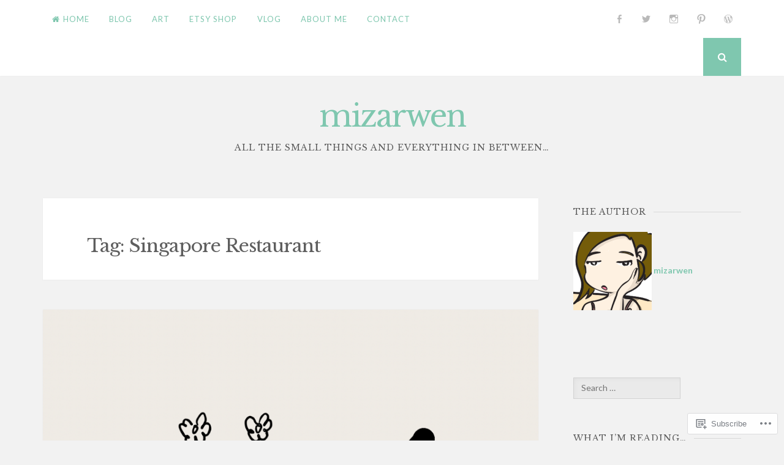

--- FILE ---
content_type: text/html; charset=UTF-8
request_url: https://mizarwen.com/tag/singapore-restaurant/
body_size: 24254
content:
<!DOCTYPE html>
<html lang="en">
<head>
<meta charset="UTF-8">
<meta name="viewport" content="width=device-width, initial-scale=1">
<link rel="profile" href="http://gmpg.org/xfn/11">
<link rel="pingback" href="https://mizarwen.com/xmlrpc.php">

<title>Singapore Restaurant &#8211; mizarwen</title>
<script type="text/javascript">
  WebFontConfig = {"google":{"families":["Libre+Baskerville:r:latin,latin-ext","Lato:r,i,b,bi:latin,latin-ext"]},"api_url":"https:\/\/fonts-api.wp.com\/css"};
  (function() {
    var wf = document.createElement('script');
    wf.src = '/wp-content/plugins/custom-fonts/js/webfont.js';
    wf.type = 'text/javascript';
    wf.async = 'true';
    var s = document.getElementsByTagName('script')[0];
    s.parentNode.insertBefore(wf, s);
	})();
</script><style id="jetpack-custom-fonts-css">.wf-active body, .wf-active button, .wf-active input, .wf-active select, .wf-active textarea{font-family:"Lato",sans-serif}.wf-active h1, .wf-active h2, .wf-active h3, .wf-active h4, .wf-active h5, .wf-active h6{font-weight:400;font-family:"Libre Baskerville",serif;font-style:normal}.wf-active h1{font-style:normal;font-weight:400}.wf-active h2{font-style:normal;font-weight:400}.wf-active h3{font-style:normal;font-weight:400}.wf-active h4{font-style:normal;font-weight:400}.wf-active h5{font-family:"Libre Baskerville",serif;font-style:normal;font-weight:400}.wf-active h6{font-family:"Libre Baskerville",serif;font-style:normal;font-weight:400}.wf-active .widget-title{font-style:normal;font-weight:400}.wf-active .site-title{font-style:normal;font-weight:400}.wf-active .site-description{font-family:"Libre Baskerville",serif;font-style:normal;font-weight:400}.wf-active .entry-category{font-weight:400;font-style:normal}.wf-active .entry-title, .wf-active .page-title{font-style:normal;font-weight:400}@media screen and (max-width: 782px){.wf-active h1{font-style:normal;font-weight:400}}@media screen and (max-width: 782px){.wf-active h2{font-style:normal;font-weight:400}}@media screen and (max-width: 782px){.wf-active h3{font-style:normal;font-weight:400}}@media screen and (max-width: 782px){.wf-active h4{font-style:normal;font-weight:400}}@media screen and (max-width: 782px){.wf-active h5{font-style:normal;font-weight:400}}@media screen and (max-width: 782px){.wf-active h6{font-style:normal;font-weight:400}}@media screen and (max-width: 782px){.wf-active .site-title{font-style:normal;font-weight:400}}</style>
<meta name='robots' content='max-image-preview:large' />

<!-- Async WordPress.com Remote Login -->
<script id="wpcom_remote_login_js">
var wpcom_remote_login_extra_auth = '';
function wpcom_remote_login_remove_dom_node_id( element_id ) {
	var dom_node = document.getElementById( element_id );
	if ( dom_node ) { dom_node.parentNode.removeChild( dom_node ); }
}
function wpcom_remote_login_remove_dom_node_classes( class_name ) {
	var dom_nodes = document.querySelectorAll( '.' + class_name );
	for ( var i = 0; i < dom_nodes.length; i++ ) {
		dom_nodes[ i ].parentNode.removeChild( dom_nodes[ i ] );
	}
}
function wpcom_remote_login_final_cleanup() {
	wpcom_remote_login_remove_dom_node_classes( "wpcom_remote_login_msg" );
	wpcom_remote_login_remove_dom_node_id( "wpcom_remote_login_key" );
	wpcom_remote_login_remove_dom_node_id( "wpcom_remote_login_validate" );
	wpcom_remote_login_remove_dom_node_id( "wpcom_remote_login_js" );
	wpcom_remote_login_remove_dom_node_id( "wpcom_request_access_iframe" );
	wpcom_remote_login_remove_dom_node_id( "wpcom_request_access_styles" );
}

// Watch for messages back from the remote login
window.addEventListener( "message", function( e ) {
	if ( e.origin === "https://r-login.wordpress.com" ) {
		var data = {};
		try {
			data = JSON.parse( e.data );
		} catch( e ) {
			wpcom_remote_login_final_cleanup();
			return;
		}

		if ( data.msg === 'LOGIN' ) {
			// Clean up the login check iframe
			wpcom_remote_login_remove_dom_node_id( "wpcom_remote_login_key" );

			var id_regex = new RegExp( /^[0-9]+$/ );
			var token_regex = new RegExp( /^.*|.*|.*$/ );
			if (
				token_regex.test( data.token )
				&& id_regex.test( data.wpcomid )
			) {
				// We have everything we need to ask for a login
				var script = document.createElement( "script" );
				script.setAttribute( "id", "wpcom_remote_login_validate" );
				script.src = '/remote-login.php?wpcom_remote_login=validate'
					+ '&wpcomid=' + data.wpcomid
					+ '&token=' + encodeURIComponent( data.token )
					+ '&host=' + window.location.protocol
					+ '//' + window.location.hostname
					+ '&postid=3344'
					+ '&is_singular=';
				document.body.appendChild( script );
			}

			return;
		}

		// Safari ITP, not logged in, so redirect
		if ( data.msg === 'LOGIN-REDIRECT' ) {
			window.location = 'https://wordpress.com/log-in?redirect_to=' + window.location.href;
			return;
		}

		// Safari ITP, storage access failed, remove the request
		if ( data.msg === 'LOGIN-REMOVE' ) {
			var css_zap = 'html { -webkit-transition: margin-top 1s; transition: margin-top 1s; } /* 9001 */ html { margin-top: 0 !important; } * html body { margin-top: 0 !important; } @media screen and ( max-width: 782px ) { html { margin-top: 0 !important; } * html body { margin-top: 0 !important; } }';
			var style_zap = document.createElement( 'style' );
			style_zap.type = 'text/css';
			style_zap.appendChild( document.createTextNode( css_zap ) );
			document.body.appendChild( style_zap );

			var e = document.getElementById( 'wpcom_request_access_iframe' );
			e.parentNode.removeChild( e );

			document.cookie = 'wordpress_com_login_access=denied; path=/; max-age=31536000';

			return;
		}

		// Safari ITP
		if ( data.msg === 'REQUEST_ACCESS' ) {
			console.log( 'request access: safari' );

			// Check ITP iframe enable/disable knob
			if ( wpcom_remote_login_extra_auth !== 'safari_itp_iframe' ) {
				return;
			}

			// If we are in a "private window" there is no ITP.
			var private_window = false;
			try {
				var opendb = window.openDatabase( null, null, null, null );
			} catch( e ) {
				private_window = true;
			}

			if ( private_window ) {
				console.log( 'private window' );
				return;
			}

			var iframe = document.createElement( 'iframe' );
			iframe.id = 'wpcom_request_access_iframe';
			iframe.setAttribute( 'scrolling', 'no' );
			iframe.setAttribute( 'sandbox', 'allow-storage-access-by-user-activation allow-scripts allow-same-origin allow-top-navigation-by-user-activation' );
			iframe.src = 'https://r-login.wordpress.com/remote-login.php?wpcom_remote_login=request_access&origin=' + encodeURIComponent( data.origin ) + '&wpcomid=' + encodeURIComponent( data.wpcomid );

			var css = 'html { -webkit-transition: margin-top 1s; transition: margin-top 1s; } /* 9001 */ html { margin-top: 46px !important; } * html body { margin-top: 46px !important; } @media screen and ( max-width: 660px ) { html { margin-top: 71px !important; } * html body { margin-top: 71px !important; } #wpcom_request_access_iframe { display: block; height: 71px !important; } } #wpcom_request_access_iframe { border: 0px; height: 46px; position: fixed; top: 0; left: 0; width: 100%; min-width: 100%; z-index: 99999; background: #23282d; } ';

			var style = document.createElement( 'style' );
			style.type = 'text/css';
			style.id = 'wpcom_request_access_styles';
			style.appendChild( document.createTextNode( css ) );
			document.body.appendChild( style );

			document.body.appendChild( iframe );
		}

		if ( data.msg === 'DONE' ) {
			wpcom_remote_login_final_cleanup();
		}
	}
}, false );

// Inject the remote login iframe after the page has had a chance to load
// more critical resources
window.addEventListener( "DOMContentLoaded", function( e ) {
	var iframe = document.createElement( "iframe" );
	iframe.style.display = "none";
	iframe.setAttribute( "scrolling", "no" );
	iframe.setAttribute( "id", "wpcom_remote_login_key" );
	iframe.src = "https://r-login.wordpress.com/remote-login.php"
		+ "?wpcom_remote_login=key"
		+ "&origin=aHR0cHM6Ly9taXphcndlbi5jb20%3D"
		+ "&wpcomid=175712741"
		+ "&time=" + Math.floor( Date.now() / 1000 );
	document.body.appendChild( iframe );
}, false );
</script>
<link rel='dns-prefetch' href='//s0.wp.com' />
<link rel="alternate" type="application/rss+xml" title="mizarwen &raquo; Feed" href="https://mizarwen.com/feed/" />
<link rel="alternate" type="application/rss+xml" title="mizarwen &raquo; Comments Feed" href="https://mizarwen.com/comments/feed/" />
<link rel="alternate" type="application/rss+xml" title="mizarwen &raquo; Singapore Restaurant Tag Feed" href="https://mizarwen.com/tag/singapore-restaurant/feed/" />
	<script type="text/javascript">
		/* <![CDATA[ */
		function addLoadEvent(func) {
			var oldonload = window.onload;
			if (typeof window.onload != 'function') {
				window.onload = func;
			} else {
				window.onload = function () {
					oldonload();
					func();
				}
			}
		}
		/* ]]> */
	</script>
	<style id='wp-emoji-styles-inline-css'>

	img.wp-smiley, img.emoji {
		display: inline !important;
		border: none !important;
		box-shadow: none !important;
		height: 1em !important;
		width: 1em !important;
		margin: 0 0.07em !important;
		vertical-align: -0.1em !important;
		background: none !important;
		padding: 0 !important;
	}
/*# sourceURL=wp-emoji-styles-inline-css */
</style>
<link crossorigin='anonymous' rel='stylesheet' id='all-css-2-1' href='/wp-content/plugins/gutenberg-core/v22.2.0/build/styles/block-library/style.css?m=1764855221i&cssminify=yes' type='text/css' media='all' />
<style id='wp-block-library-inline-css'>
.has-text-align-justify {
	text-align:justify;
}
.has-text-align-justify{text-align:justify;}

/*# sourceURL=wp-block-library-inline-css */
</style><style id='wp-block-paragraph-inline-css'>
.is-small-text{font-size:.875em}.is-regular-text{font-size:1em}.is-large-text{font-size:2.25em}.is-larger-text{font-size:3em}.has-drop-cap:not(:focus):first-letter{float:left;font-size:8.4em;font-style:normal;font-weight:100;line-height:.68;margin:.05em .1em 0 0;text-transform:uppercase}body.rtl .has-drop-cap:not(:focus):first-letter{float:none;margin-left:.1em}p.has-drop-cap.has-background{overflow:hidden}:root :where(p.has-background){padding:1.25em 2.375em}:where(p.has-text-color:not(.has-link-color)) a{color:inherit}p.has-text-align-left[style*="writing-mode:vertical-lr"],p.has-text-align-right[style*="writing-mode:vertical-rl"]{rotate:180deg}
/*# sourceURL=/wp-content/plugins/gutenberg-core/v22.2.0/build/styles/block-library/paragraph/style.css */
</style>
<style id='wp-block-image-inline-css'>
.wp-block-image>a,.wp-block-image>figure>a{display:inline-block}.wp-block-image img{box-sizing:border-box;height:auto;max-width:100%;vertical-align:bottom}@media not (prefers-reduced-motion){.wp-block-image img.hide{visibility:hidden}.wp-block-image img.show{animation:show-content-image .4s}}.wp-block-image[style*=border-radius] img,.wp-block-image[style*=border-radius]>a{border-radius:inherit}.wp-block-image.has-custom-border img{box-sizing:border-box}.wp-block-image.aligncenter{text-align:center}.wp-block-image.alignfull>a,.wp-block-image.alignwide>a{width:100%}.wp-block-image.alignfull img,.wp-block-image.alignwide img{height:auto;width:100%}.wp-block-image .aligncenter,.wp-block-image .alignleft,.wp-block-image .alignright,.wp-block-image.aligncenter,.wp-block-image.alignleft,.wp-block-image.alignright{display:table}.wp-block-image .aligncenter>figcaption,.wp-block-image .alignleft>figcaption,.wp-block-image .alignright>figcaption,.wp-block-image.aligncenter>figcaption,.wp-block-image.alignleft>figcaption,.wp-block-image.alignright>figcaption{caption-side:bottom;display:table-caption}.wp-block-image .alignleft{float:left;margin:.5em 1em .5em 0}.wp-block-image .alignright{float:right;margin:.5em 0 .5em 1em}.wp-block-image .aligncenter{margin-left:auto;margin-right:auto}.wp-block-image :where(figcaption){margin-bottom:1em;margin-top:.5em}.wp-block-image.is-style-circle-mask img{border-radius:9999px}@supports ((-webkit-mask-image:none) or (mask-image:none)) or (-webkit-mask-image:none){.wp-block-image.is-style-circle-mask img{border-radius:0;-webkit-mask-image:url('data:image/svg+xml;utf8,<svg viewBox="0 0 100 100" xmlns="http://www.w3.org/2000/svg"><circle cx="50" cy="50" r="50"/></svg>');mask-image:url('data:image/svg+xml;utf8,<svg viewBox="0 0 100 100" xmlns="http://www.w3.org/2000/svg"><circle cx="50" cy="50" r="50"/></svg>');mask-mode:alpha;-webkit-mask-position:center;mask-position:center;-webkit-mask-repeat:no-repeat;mask-repeat:no-repeat;-webkit-mask-size:contain;mask-size:contain}}:root :where(.wp-block-image.is-style-rounded img,.wp-block-image .is-style-rounded img){border-radius:9999px}.wp-block-image figure{margin:0}.wp-lightbox-container{display:flex;flex-direction:column;position:relative}.wp-lightbox-container img{cursor:zoom-in}.wp-lightbox-container img:hover+button{opacity:1}.wp-lightbox-container button{align-items:center;backdrop-filter:blur(16px) saturate(180%);background-color:#5a5a5a40;border:none;border-radius:4px;cursor:zoom-in;display:flex;height:20px;justify-content:center;opacity:0;padding:0;position:absolute;right:16px;text-align:center;top:16px;width:20px;z-index:100}@media not (prefers-reduced-motion){.wp-lightbox-container button{transition:opacity .2s ease}}.wp-lightbox-container button:focus-visible{outline:3px auto #5a5a5a40;outline:3px auto -webkit-focus-ring-color;outline-offset:3px}.wp-lightbox-container button:hover{cursor:pointer;opacity:1}.wp-lightbox-container button:focus{opacity:1}.wp-lightbox-container button:focus,.wp-lightbox-container button:hover,.wp-lightbox-container button:not(:hover):not(:active):not(.has-background){background-color:#5a5a5a40;border:none}.wp-lightbox-overlay{box-sizing:border-box;cursor:zoom-out;height:100vh;left:0;overflow:hidden;position:fixed;top:0;visibility:hidden;width:100%;z-index:100000}.wp-lightbox-overlay .close-button{align-items:center;cursor:pointer;display:flex;justify-content:center;min-height:40px;min-width:40px;padding:0;position:absolute;right:calc(env(safe-area-inset-right) + 16px);top:calc(env(safe-area-inset-top) + 16px);z-index:5000000}.wp-lightbox-overlay .close-button:focus,.wp-lightbox-overlay .close-button:hover,.wp-lightbox-overlay .close-button:not(:hover):not(:active):not(.has-background){background:none;border:none}.wp-lightbox-overlay .lightbox-image-container{height:var(--wp--lightbox-container-height);left:50%;overflow:hidden;position:absolute;top:50%;transform:translate(-50%,-50%);transform-origin:top left;width:var(--wp--lightbox-container-width);z-index:9999999999}.wp-lightbox-overlay .wp-block-image{align-items:center;box-sizing:border-box;display:flex;height:100%;justify-content:center;margin:0;position:relative;transform-origin:0 0;width:100%;z-index:3000000}.wp-lightbox-overlay .wp-block-image img{height:var(--wp--lightbox-image-height);min-height:var(--wp--lightbox-image-height);min-width:var(--wp--lightbox-image-width);width:var(--wp--lightbox-image-width)}.wp-lightbox-overlay .wp-block-image figcaption{display:none}.wp-lightbox-overlay button{background:none;border:none}.wp-lightbox-overlay .scrim{background-color:#fff;height:100%;opacity:.9;position:absolute;width:100%;z-index:2000000}.wp-lightbox-overlay.active{visibility:visible}@media not (prefers-reduced-motion){.wp-lightbox-overlay.active{animation:turn-on-visibility .25s both}.wp-lightbox-overlay.active img{animation:turn-on-visibility .35s both}.wp-lightbox-overlay.show-closing-animation:not(.active){animation:turn-off-visibility .35s both}.wp-lightbox-overlay.show-closing-animation:not(.active) img{animation:turn-off-visibility .25s both}.wp-lightbox-overlay.zoom.active{animation:none;opacity:1;visibility:visible}.wp-lightbox-overlay.zoom.active .lightbox-image-container{animation:lightbox-zoom-in .4s}.wp-lightbox-overlay.zoom.active .lightbox-image-container img{animation:none}.wp-lightbox-overlay.zoom.active .scrim{animation:turn-on-visibility .4s forwards}.wp-lightbox-overlay.zoom.show-closing-animation:not(.active){animation:none}.wp-lightbox-overlay.zoom.show-closing-animation:not(.active) .lightbox-image-container{animation:lightbox-zoom-out .4s}.wp-lightbox-overlay.zoom.show-closing-animation:not(.active) .lightbox-image-container img{animation:none}.wp-lightbox-overlay.zoom.show-closing-animation:not(.active) .scrim{animation:turn-off-visibility .4s forwards}}@keyframes show-content-image{0%{visibility:hidden}99%{visibility:hidden}to{visibility:visible}}@keyframes turn-on-visibility{0%{opacity:0}to{opacity:1}}@keyframes turn-off-visibility{0%{opacity:1;visibility:visible}99%{opacity:0;visibility:visible}to{opacity:0;visibility:hidden}}@keyframes lightbox-zoom-in{0%{transform:translate(calc((-100vw + var(--wp--lightbox-scrollbar-width))/2 + var(--wp--lightbox-initial-left-position)),calc(-50vh + var(--wp--lightbox-initial-top-position))) scale(var(--wp--lightbox-scale))}to{transform:translate(-50%,-50%) scale(1)}}@keyframes lightbox-zoom-out{0%{transform:translate(-50%,-50%) scale(1);visibility:visible}99%{visibility:visible}to{transform:translate(calc((-100vw + var(--wp--lightbox-scrollbar-width))/2 + var(--wp--lightbox-initial-left-position)),calc(-50vh + var(--wp--lightbox-initial-top-position))) scale(var(--wp--lightbox-scale));visibility:hidden}}
/*# sourceURL=/wp-content/plugins/gutenberg-core/v22.2.0/build/styles/block-library/image/style.css */
</style>
<style id='global-styles-inline-css'>
:root{--wp--preset--aspect-ratio--square: 1;--wp--preset--aspect-ratio--4-3: 4/3;--wp--preset--aspect-ratio--3-4: 3/4;--wp--preset--aspect-ratio--3-2: 3/2;--wp--preset--aspect-ratio--2-3: 2/3;--wp--preset--aspect-ratio--16-9: 16/9;--wp--preset--aspect-ratio--9-16: 9/16;--wp--preset--color--black: #000000;--wp--preset--color--cyan-bluish-gray: #abb8c3;--wp--preset--color--white: #ffffff;--wp--preset--color--pale-pink: #f78da7;--wp--preset--color--vivid-red: #cf2e2e;--wp--preset--color--luminous-vivid-orange: #ff6900;--wp--preset--color--luminous-vivid-amber: #fcb900;--wp--preset--color--light-green-cyan: #7bdcb5;--wp--preset--color--vivid-green-cyan: #00d084;--wp--preset--color--pale-cyan-blue: #8ed1fc;--wp--preset--color--vivid-cyan-blue: #0693e3;--wp--preset--color--vivid-purple: #9b51e0;--wp--preset--gradient--vivid-cyan-blue-to-vivid-purple: linear-gradient(135deg,rgb(6,147,227) 0%,rgb(155,81,224) 100%);--wp--preset--gradient--light-green-cyan-to-vivid-green-cyan: linear-gradient(135deg,rgb(122,220,180) 0%,rgb(0,208,130) 100%);--wp--preset--gradient--luminous-vivid-amber-to-luminous-vivid-orange: linear-gradient(135deg,rgb(252,185,0) 0%,rgb(255,105,0) 100%);--wp--preset--gradient--luminous-vivid-orange-to-vivid-red: linear-gradient(135deg,rgb(255,105,0) 0%,rgb(207,46,46) 100%);--wp--preset--gradient--very-light-gray-to-cyan-bluish-gray: linear-gradient(135deg,rgb(238,238,238) 0%,rgb(169,184,195) 100%);--wp--preset--gradient--cool-to-warm-spectrum: linear-gradient(135deg,rgb(74,234,220) 0%,rgb(151,120,209) 20%,rgb(207,42,186) 40%,rgb(238,44,130) 60%,rgb(251,105,98) 80%,rgb(254,248,76) 100%);--wp--preset--gradient--blush-light-purple: linear-gradient(135deg,rgb(255,206,236) 0%,rgb(152,150,240) 100%);--wp--preset--gradient--blush-bordeaux: linear-gradient(135deg,rgb(254,205,165) 0%,rgb(254,45,45) 50%,rgb(107,0,62) 100%);--wp--preset--gradient--luminous-dusk: linear-gradient(135deg,rgb(255,203,112) 0%,rgb(199,81,192) 50%,rgb(65,88,208) 100%);--wp--preset--gradient--pale-ocean: linear-gradient(135deg,rgb(255,245,203) 0%,rgb(182,227,212) 50%,rgb(51,167,181) 100%);--wp--preset--gradient--electric-grass: linear-gradient(135deg,rgb(202,248,128) 0%,rgb(113,206,126) 100%);--wp--preset--gradient--midnight: linear-gradient(135deg,rgb(2,3,129) 0%,rgb(40,116,252) 100%);--wp--preset--font-size--small: 13px;--wp--preset--font-size--medium: 20px;--wp--preset--font-size--large: 36px;--wp--preset--font-size--x-large: 42px;--wp--preset--font-family--albert-sans: 'Albert Sans', sans-serif;--wp--preset--font-family--alegreya: Alegreya, serif;--wp--preset--font-family--arvo: Arvo, serif;--wp--preset--font-family--bodoni-moda: 'Bodoni Moda', serif;--wp--preset--font-family--bricolage-grotesque: 'Bricolage Grotesque', sans-serif;--wp--preset--font-family--cabin: Cabin, sans-serif;--wp--preset--font-family--chivo: Chivo, sans-serif;--wp--preset--font-family--commissioner: Commissioner, sans-serif;--wp--preset--font-family--cormorant: Cormorant, serif;--wp--preset--font-family--courier-prime: 'Courier Prime', monospace;--wp--preset--font-family--crimson-pro: 'Crimson Pro', serif;--wp--preset--font-family--dm-mono: 'DM Mono', monospace;--wp--preset--font-family--dm-sans: 'DM Sans', sans-serif;--wp--preset--font-family--dm-serif-display: 'DM Serif Display', serif;--wp--preset--font-family--domine: Domine, serif;--wp--preset--font-family--eb-garamond: 'EB Garamond', serif;--wp--preset--font-family--epilogue: Epilogue, sans-serif;--wp--preset--font-family--fahkwang: Fahkwang, sans-serif;--wp--preset--font-family--figtree: Figtree, sans-serif;--wp--preset--font-family--fira-sans: 'Fira Sans', sans-serif;--wp--preset--font-family--fjalla-one: 'Fjalla One', sans-serif;--wp--preset--font-family--fraunces: Fraunces, serif;--wp--preset--font-family--gabarito: Gabarito, system-ui;--wp--preset--font-family--ibm-plex-mono: 'IBM Plex Mono', monospace;--wp--preset--font-family--ibm-plex-sans: 'IBM Plex Sans', sans-serif;--wp--preset--font-family--ibarra-real-nova: 'Ibarra Real Nova', serif;--wp--preset--font-family--instrument-serif: 'Instrument Serif', serif;--wp--preset--font-family--inter: Inter, sans-serif;--wp--preset--font-family--josefin-sans: 'Josefin Sans', sans-serif;--wp--preset--font-family--jost: Jost, sans-serif;--wp--preset--font-family--libre-baskerville: 'Libre Baskerville', serif;--wp--preset--font-family--libre-franklin: 'Libre Franklin', sans-serif;--wp--preset--font-family--literata: Literata, serif;--wp--preset--font-family--lora: Lora, serif;--wp--preset--font-family--merriweather: Merriweather, serif;--wp--preset--font-family--montserrat: Montserrat, sans-serif;--wp--preset--font-family--newsreader: Newsreader, serif;--wp--preset--font-family--noto-sans-mono: 'Noto Sans Mono', sans-serif;--wp--preset--font-family--nunito: Nunito, sans-serif;--wp--preset--font-family--open-sans: 'Open Sans', sans-serif;--wp--preset--font-family--overpass: Overpass, sans-serif;--wp--preset--font-family--pt-serif: 'PT Serif', serif;--wp--preset--font-family--petrona: Petrona, serif;--wp--preset--font-family--piazzolla: Piazzolla, serif;--wp--preset--font-family--playfair-display: 'Playfair Display', serif;--wp--preset--font-family--plus-jakarta-sans: 'Plus Jakarta Sans', sans-serif;--wp--preset--font-family--poppins: Poppins, sans-serif;--wp--preset--font-family--raleway: Raleway, sans-serif;--wp--preset--font-family--roboto: Roboto, sans-serif;--wp--preset--font-family--roboto-slab: 'Roboto Slab', serif;--wp--preset--font-family--rubik: Rubik, sans-serif;--wp--preset--font-family--rufina: Rufina, serif;--wp--preset--font-family--sora: Sora, sans-serif;--wp--preset--font-family--source-sans-3: 'Source Sans 3', sans-serif;--wp--preset--font-family--source-serif-4: 'Source Serif 4', serif;--wp--preset--font-family--space-mono: 'Space Mono', monospace;--wp--preset--font-family--syne: Syne, sans-serif;--wp--preset--font-family--texturina: Texturina, serif;--wp--preset--font-family--urbanist: Urbanist, sans-serif;--wp--preset--font-family--work-sans: 'Work Sans', sans-serif;--wp--preset--spacing--20: 0.44rem;--wp--preset--spacing--30: 0.67rem;--wp--preset--spacing--40: 1rem;--wp--preset--spacing--50: 1.5rem;--wp--preset--spacing--60: 2.25rem;--wp--preset--spacing--70: 3.38rem;--wp--preset--spacing--80: 5.06rem;--wp--preset--shadow--natural: 6px 6px 9px rgba(0, 0, 0, 0.2);--wp--preset--shadow--deep: 12px 12px 50px rgba(0, 0, 0, 0.4);--wp--preset--shadow--sharp: 6px 6px 0px rgba(0, 0, 0, 0.2);--wp--preset--shadow--outlined: 6px 6px 0px -3px rgb(255, 255, 255), 6px 6px rgb(0, 0, 0);--wp--preset--shadow--crisp: 6px 6px 0px rgb(0, 0, 0);}:where(.is-layout-flex){gap: 0.5em;}:where(.is-layout-grid){gap: 0.5em;}body .is-layout-flex{display: flex;}.is-layout-flex{flex-wrap: wrap;align-items: center;}.is-layout-flex > :is(*, div){margin: 0;}body .is-layout-grid{display: grid;}.is-layout-grid > :is(*, div){margin: 0;}:where(.wp-block-columns.is-layout-flex){gap: 2em;}:where(.wp-block-columns.is-layout-grid){gap: 2em;}:where(.wp-block-post-template.is-layout-flex){gap: 1.25em;}:where(.wp-block-post-template.is-layout-grid){gap: 1.25em;}.has-black-color{color: var(--wp--preset--color--black) !important;}.has-cyan-bluish-gray-color{color: var(--wp--preset--color--cyan-bluish-gray) !important;}.has-white-color{color: var(--wp--preset--color--white) !important;}.has-pale-pink-color{color: var(--wp--preset--color--pale-pink) !important;}.has-vivid-red-color{color: var(--wp--preset--color--vivid-red) !important;}.has-luminous-vivid-orange-color{color: var(--wp--preset--color--luminous-vivid-orange) !important;}.has-luminous-vivid-amber-color{color: var(--wp--preset--color--luminous-vivid-amber) !important;}.has-light-green-cyan-color{color: var(--wp--preset--color--light-green-cyan) !important;}.has-vivid-green-cyan-color{color: var(--wp--preset--color--vivid-green-cyan) !important;}.has-pale-cyan-blue-color{color: var(--wp--preset--color--pale-cyan-blue) !important;}.has-vivid-cyan-blue-color{color: var(--wp--preset--color--vivid-cyan-blue) !important;}.has-vivid-purple-color{color: var(--wp--preset--color--vivid-purple) !important;}.has-black-background-color{background-color: var(--wp--preset--color--black) !important;}.has-cyan-bluish-gray-background-color{background-color: var(--wp--preset--color--cyan-bluish-gray) !important;}.has-white-background-color{background-color: var(--wp--preset--color--white) !important;}.has-pale-pink-background-color{background-color: var(--wp--preset--color--pale-pink) !important;}.has-vivid-red-background-color{background-color: var(--wp--preset--color--vivid-red) !important;}.has-luminous-vivid-orange-background-color{background-color: var(--wp--preset--color--luminous-vivid-orange) !important;}.has-luminous-vivid-amber-background-color{background-color: var(--wp--preset--color--luminous-vivid-amber) !important;}.has-light-green-cyan-background-color{background-color: var(--wp--preset--color--light-green-cyan) !important;}.has-vivid-green-cyan-background-color{background-color: var(--wp--preset--color--vivid-green-cyan) !important;}.has-pale-cyan-blue-background-color{background-color: var(--wp--preset--color--pale-cyan-blue) !important;}.has-vivid-cyan-blue-background-color{background-color: var(--wp--preset--color--vivid-cyan-blue) !important;}.has-vivid-purple-background-color{background-color: var(--wp--preset--color--vivid-purple) !important;}.has-black-border-color{border-color: var(--wp--preset--color--black) !important;}.has-cyan-bluish-gray-border-color{border-color: var(--wp--preset--color--cyan-bluish-gray) !important;}.has-white-border-color{border-color: var(--wp--preset--color--white) !important;}.has-pale-pink-border-color{border-color: var(--wp--preset--color--pale-pink) !important;}.has-vivid-red-border-color{border-color: var(--wp--preset--color--vivid-red) !important;}.has-luminous-vivid-orange-border-color{border-color: var(--wp--preset--color--luminous-vivid-orange) !important;}.has-luminous-vivid-amber-border-color{border-color: var(--wp--preset--color--luminous-vivid-amber) !important;}.has-light-green-cyan-border-color{border-color: var(--wp--preset--color--light-green-cyan) !important;}.has-vivid-green-cyan-border-color{border-color: var(--wp--preset--color--vivid-green-cyan) !important;}.has-pale-cyan-blue-border-color{border-color: var(--wp--preset--color--pale-cyan-blue) !important;}.has-vivid-cyan-blue-border-color{border-color: var(--wp--preset--color--vivid-cyan-blue) !important;}.has-vivid-purple-border-color{border-color: var(--wp--preset--color--vivid-purple) !important;}.has-vivid-cyan-blue-to-vivid-purple-gradient-background{background: var(--wp--preset--gradient--vivid-cyan-blue-to-vivid-purple) !important;}.has-light-green-cyan-to-vivid-green-cyan-gradient-background{background: var(--wp--preset--gradient--light-green-cyan-to-vivid-green-cyan) !important;}.has-luminous-vivid-amber-to-luminous-vivid-orange-gradient-background{background: var(--wp--preset--gradient--luminous-vivid-amber-to-luminous-vivid-orange) !important;}.has-luminous-vivid-orange-to-vivid-red-gradient-background{background: var(--wp--preset--gradient--luminous-vivid-orange-to-vivid-red) !important;}.has-very-light-gray-to-cyan-bluish-gray-gradient-background{background: var(--wp--preset--gradient--very-light-gray-to-cyan-bluish-gray) !important;}.has-cool-to-warm-spectrum-gradient-background{background: var(--wp--preset--gradient--cool-to-warm-spectrum) !important;}.has-blush-light-purple-gradient-background{background: var(--wp--preset--gradient--blush-light-purple) !important;}.has-blush-bordeaux-gradient-background{background: var(--wp--preset--gradient--blush-bordeaux) !important;}.has-luminous-dusk-gradient-background{background: var(--wp--preset--gradient--luminous-dusk) !important;}.has-pale-ocean-gradient-background{background: var(--wp--preset--gradient--pale-ocean) !important;}.has-electric-grass-gradient-background{background: var(--wp--preset--gradient--electric-grass) !important;}.has-midnight-gradient-background{background: var(--wp--preset--gradient--midnight) !important;}.has-small-font-size{font-size: var(--wp--preset--font-size--small) !important;}.has-medium-font-size{font-size: var(--wp--preset--font-size--medium) !important;}.has-large-font-size{font-size: var(--wp--preset--font-size--large) !important;}.has-x-large-font-size{font-size: var(--wp--preset--font-size--x-large) !important;}.has-albert-sans-font-family{font-family: var(--wp--preset--font-family--albert-sans) !important;}.has-alegreya-font-family{font-family: var(--wp--preset--font-family--alegreya) !important;}.has-arvo-font-family{font-family: var(--wp--preset--font-family--arvo) !important;}.has-bodoni-moda-font-family{font-family: var(--wp--preset--font-family--bodoni-moda) !important;}.has-bricolage-grotesque-font-family{font-family: var(--wp--preset--font-family--bricolage-grotesque) !important;}.has-cabin-font-family{font-family: var(--wp--preset--font-family--cabin) !important;}.has-chivo-font-family{font-family: var(--wp--preset--font-family--chivo) !important;}.has-commissioner-font-family{font-family: var(--wp--preset--font-family--commissioner) !important;}.has-cormorant-font-family{font-family: var(--wp--preset--font-family--cormorant) !important;}.has-courier-prime-font-family{font-family: var(--wp--preset--font-family--courier-prime) !important;}.has-crimson-pro-font-family{font-family: var(--wp--preset--font-family--crimson-pro) !important;}.has-dm-mono-font-family{font-family: var(--wp--preset--font-family--dm-mono) !important;}.has-dm-sans-font-family{font-family: var(--wp--preset--font-family--dm-sans) !important;}.has-dm-serif-display-font-family{font-family: var(--wp--preset--font-family--dm-serif-display) !important;}.has-domine-font-family{font-family: var(--wp--preset--font-family--domine) !important;}.has-eb-garamond-font-family{font-family: var(--wp--preset--font-family--eb-garamond) !important;}.has-epilogue-font-family{font-family: var(--wp--preset--font-family--epilogue) !important;}.has-fahkwang-font-family{font-family: var(--wp--preset--font-family--fahkwang) !important;}.has-figtree-font-family{font-family: var(--wp--preset--font-family--figtree) !important;}.has-fira-sans-font-family{font-family: var(--wp--preset--font-family--fira-sans) !important;}.has-fjalla-one-font-family{font-family: var(--wp--preset--font-family--fjalla-one) !important;}.has-fraunces-font-family{font-family: var(--wp--preset--font-family--fraunces) !important;}.has-gabarito-font-family{font-family: var(--wp--preset--font-family--gabarito) !important;}.has-ibm-plex-mono-font-family{font-family: var(--wp--preset--font-family--ibm-plex-mono) !important;}.has-ibm-plex-sans-font-family{font-family: var(--wp--preset--font-family--ibm-plex-sans) !important;}.has-ibarra-real-nova-font-family{font-family: var(--wp--preset--font-family--ibarra-real-nova) !important;}.has-instrument-serif-font-family{font-family: var(--wp--preset--font-family--instrument-serif) !important;}.has-inter-font-family{font-family: var(--wp--preset--font-family--inter) !important;}.has-josefin-sans-font-family{font-family: var(--wp--preset--font-family--josefin-sans) !important;}.has-jost-font-family{font-family: var(--wp--preset--font-family--jost) !important;}.has-libre-baskerville-font-family{font-family: var(--wp--preset--font-family--libre-baskerville) !important;}.has-libre-franklin-font-family{font-family: var(--wp--preset--font-family--libre-franklin) !important;}.has-literata-font-family{font-family: var(--wp--preset--font-family--literata) !important;}.has-lora-font-family{font-family: var(--wp--preset--font-family--lora) !important;}.has-merriweather-font-family{font-family: var(--wp--preset--font-family--merriweather) !important;}.has-montserrat-font-family{font-family: var(--wp--preset--font-family--montserrat) !important;}.has-newsreader-font-family{font-family: var(--wp--preset--font-family--newsreader) !important;}.has-noto-sans-mono-font-family{font-family: var(--wp--preset--font-family--noto-sans-mono) !important;}.has-nunito-font-family{font-family: var(--wp--preset--font-family--nunito) !important;}.has-open-sans-font-family{font-family: var(--wp--preset--font-family--open-sans) !important;}.has-overpass-font-family{font-family: var(--wp--preset--font-family--overpass) !important;}.has-pt-serif-font-family{font-family: var(--wp--preset--font-family--pt-serif) !important;}.has-petrona-font-family{font-family: var(--wp--preset--font-family--petrona) !important;}.has-piazzolla-font-family{font-family: var(--wp--preset--font-family--piazzolla) !important;}.has-playfair-display-font-family{font-family: var(--wp--preset--font-family--playfair-display) !important;}.has-plus-jakarta-sans-font-family{font-family: var(--wp--preset--font-family--plus-jakarta-sans) !important;}.has-poppins-font-family{font-family: var(--wp--preset--font-family--poppins) !important;}.has-raleway-font-family{font-family: var(--wp--preset--font-family--raleway) !important;}.has-roboto-font-family{font-family: var(--wp--preset--font-family--roboto) !important;}.has-roboto-slab-font-family{font-family: var(--wp--preset--font-family--roboto-slab) !important;}.has-rubik-font-family{font-family: var(--wp--preset--font-family--rubik) !important;}.has-rufina-font-family{font-family: var(--wp--preset--font-family--rufina) !important;}.has-sora-font-family{font-family: var(--wp--preset--font-family--sora) !important;}.has-source-sans-3-font-family{font-family: var(--wp--preset--font-family--source-sans-3) !important;}.has-source-serif-4-font-family{font-family: var(--wp--preset--font-family--source-serif-4) !important;}.has-space-mono-font-family{font-family: var(--wp--preset--font-family--space-mono) !important;}.has-syne-font-family{font-family: var(--wp--preset--font-family--syne) !important;}.has-texturina-font-family{font-family: var(--wp--preset--font-family--texturina) !important;}.has-urbanist-font-family{font-family: var(--wp--preset--font-family--urbanist) !important;}.has-work-sans-font-family{font-family: var(--wp--preset--font-family--work-sans) !important;}
/*# sourceURL=global-styles-inline-css */
</style>

<style id='classic-theme-styles-inline-css'>
/*! This file is auto-generated */
.wp-block-button__link{color:#fff;background-color:#32373c;border-radius:9999px;box-shadow:none;text-decoration:none;padding:calc(.667em + 2px) calc(1.333em + 2px);font-size:1.125em}.wp-block-file__button{background:#32373c;color:#fff;text-decoration:none}
/*# sourceURL=/wp-includes/css/classic-themes.min.css */
</style>
<link crossorigin='anonymous' rel='stylesheet' id='all-css-4-1' href='/_static/??-eJyNkd1OwzAMhV8I1+oo2m4Qj4KSzO2yOT+Kk1V7e9wNMRCo4yaynfPZxzLOGVyKlWLFzG3yUdAly8mdBDddv+t6EB8yExQ6dwPuvdQvBUi9MHVO5Am/NQoN7r0KaT1kUxdFoL03xBRUtobNWRmwNhcSAX2DbwHqQUH5xd3KmJvF2ByTKYQPjR2pZuNOnzmGlCK+++hwokjFKyF/h/8arxoc9R/MTJLCqhNpVlzxufpl0JiY07ymP6QzFbDNWtaxDxctpLeaNJyuru7pGjRRAr2wWTz9SGBk48uCvoXXfvvyvNkN2344fgAnH9tW&cssminify=yes' type='text/css' media='all' />
<link crossorigin='anonymous' rel='stylesheet' id='print-css-5-1' href='/wp-content/mu-plugins/global-print/global-print.css?m=1465851035i&cssminify=yes' type='text/css' media='print' />
<link crossorigin='anonymous' rel='stylesheet' id='all-css-6-1' href='/wp-content/themes/pub/nucleare/inc/style-wpcom.css?m=1428690127i&cssminify=yes' type='text/css' media='all' />
<style id='jetpack-global-styles-frontend-style-inline-css'>
:root { --font-headings: unset; --font-base: unset; --font-headings-default: -apple-system,BlinkMacSystemFont,"Segoe UI",Roboto,Oxygen-Sans,Ubuntu,Cantarell,"Helvetica Neue",sans-serif; --font-base-default: -apple-system,BlinkMacSystemFont,"Segoe UI",Roboto,Oxygen-Sans,Ubuntu,Cantarell,"Helvetica Neue",sans-serif;}
/*# sourceURL=jetpack-global-styles-frontend-style-inline-css */
</style>
<link crossorigin='anonymous' rel='stylesheet' id='all-css-8-1' href='/_static/??-eJyNjEEOgkAMRS9kbdAxwYXxLMAMpaYzJbZkrg8kLAwrd+8n7z+sMwxaPBVHn1JOhlNAEu07uQ5mF/wR8gKzLMTFsHKk5IabcjDQlyN0JYKw+T/fXpQMGEYV0Xqae+CdX014PENo29v9swJiAz5G&cssminify=yes' type='text/css' media='all' />
<script type="text/javascript" id="wpcom-actionbar-placeholder-js-extra">
/* <![CDATA[ */
var actionbardata = {"siteID":"175712741","postID":"0","siteURL":"https://mizarwen.com","xhrURL":"https://mizarwen.com/wp-admin/admin-ajax.php","nonce":"8fe6526784","isLoggedIn":"","statusMessage":"","subsEmailDefault":"instantly","proxyScriptUrl":"https://s0.wp.com/wp-content/js/wpcom-proxy-request.js?m=1513050504i&amp;ver=20211021","i18n":{"followedText":"New posts from this site will now appear in your \u003Ca href=\"https://wordpress.com/reader\"\u003EReader\u003C/a\u003E","foldBar":"Collapse this bar","unfoldBar":"Expand this bar","shortLinkCopied":"Shortlink copied to clipboard."}};
//# sourceURL=wpcom-actionbar-placeholder-js-extra
/* ]]> */
</script>
<script type="text/javascript" id="jetpack-mu-wpcom-settings-js-before">
/* <![CDATA[ */
var JETPACK_MU_WPCOM_SETTINGS = {"assetsUrl":"https://s0.wp.com/wp-content/mu-plugins/jetpack-mu-wpcom-plugin/moon/jetpack_vendor/automattic/jetpack-mu-wpcom/src/build/"};
//# sourceURL=jetpack-mu-wpcom-settings-js-before
/* ]]> */
</script>
<script crossorigin='anonymous' type='text/javascript'  src='/_static/??/wp-content/js/rlt-proxy.js,/wp-content/mu-plugins/subscriptions/follow.js,/wp-content/mu-plugins/widgets/js/widget-bump-view.js?m=1738766797j'></script>
<script type="text/javascript" id="rlt-proxy-js-after">
/* <![CDATA[ */
	rltInitialize( {"token":null,"iframeOrigins":["https:\/\/widgets.wp.com"]} );
//# sourceURL=rlt-proxy-js-after
/* ]]> */
</script>
<link rel="EditURI" type="application/rsd+xml" title="RSD" href="https://mizarwencom.wordpress.com/xmlrpc.php?rsd" />
<meta name="generator" content="WordPress.com" />

<!-- Jetpack Open Graph Tags -->
<meta property="og:type" content="website" />
<meta property="og:title" content="Singapore Restaurant &#8211; mizarwen" />
<meta property="og:url" content="https://mizarwen.com/tag/singapore-restaurant/" />
<meta property="og:site_name" content="mizarwen" />
<meta property="og:image" content="https://mizarwen.com/wp-content/uploads/2020/05/cropped-avatar-1.png?w=200" />
<meta property="og:image:width" content="200" />
<meta property="og:image:height" content="200" />
<meta property="og:image:alt" content="" />
<meta property="og:locale" content="en_US" />
<meta name="twitter:creator" content="@Dorriej1" />

<!-- End Jetpack Open Graph Tags -->
<link rel="search" type="application/opensearchdescription+xml" href="https://mizarwen.com/osd.xml" title="mizarwen" />
<link rel="search" type="application/opensearchdescription+xml" href="https://s1.wp.com/opensearch.xml" title="WordPress.com" />
<meta name="description" content="Posts about Singapore Restaurant written by mizarwen" />
<link rel="icon" href="https://mizarwen.com/wp-content/uploads/2020/05/cropped-avatar-1.png?w=32" sizes="32x32" />
<link rel="icon" href="https://mizarwen.com/wp-content/uploads/2020/05/cropped-avatar-1.png?w=192" sizes="192x192" />
<link rel="apple-touch-icon" href="https://mizarwen.com/wp-content/uploads/2020/05/cropped-avatar-1.png?w=180" />
<meta name="msapplication-TileImage" content="https://mizarwen.com/wp-content/uploads/2020/05/cropped-avatar-1.png?w=270" />
<link crossorigin='anonymous' rel='stylesheet' id='all-css-0-3' href='/_static/??-eJyljcEKAjEMRH/IGlZX1ov4KVLTULrbNqVJKf69K6h4FL3NG4Y30ItBzkpZITVTYvMhC8ykxeLyZEjMGS4hI1wj4yIgPRSqWxTZwPeGxK5FEkBbuQnF9+hV/CrswXlSAc/sKlm3XsgH/atVLqawrEn0FumhO6fTMB32u+M4DeN8B672e0M=&cssminify=yes' type='text/css' media='all' />
</head>

<body class="archive tag tag-singapore-restaurant tag-1117286 wp-theme-pubnucleare customizer-styles-applied jetpack-reblog-enabled">
<div id="page" class="hfeed site">
	<a class="skip-link screen-reader-text" href="#content">Skip to content</a>

	<div class="navigation-bar clear">
		<div class="navigation-block">
			<nav id="site-navigation" class="main-navigation" role="navigation">
				<button class="menu-toggle" aria-controls="menu" aria-expanded="false"><i class="fa fa-bars"></i><span class="screen-reader-text">Open Menu</span></button>
				<div class="menu-primary-container"><ul id="menu-primary" class="menu"><li id="menu-item-19" class="menu-item menu-item-type-post_type menu-item-object-page menu-item-home menu-item-19"><a href="https://mizarwen.com/">Home</a></li>
<li id="menu-item-20" class="menu-item menu-item-type-post_type menu-item-object-page menu-item-20"><a href="https://mizarwen.com/blog-2/">Blog</a></li>
<li id="menu-item-662" class="menu-item menu-item-type-taxonomy menu-item-object-category menu-item-662"><a href="https://mizarwen.com/category/art/">Art</a></li>
<li id="menu-item-1408" class="menu-item menu-item-type-taxonomy menu-item-object-post_tag menu-item-1408"><a href="https://mizarwen.com/tag/etsy/">Etsy shop</a></li>
<li id="menu-item-965" class="menu-item menu-item-type-taxonomy menu-item-object-post_tag menu-item-965"><a href="https://mizarwen.com/tag/vlog/">vlog</a></li>
<li id="menu-item-21" class="menu-item menu-item-type-post_type menu-item-object-page menu-item-21"><a href="https://mizarwen.com/about/">About me</a></li>
<li id="menu-item-22" class="menu-item menu-item-type-post_type menu-item-object-page menu-item-22"><a href="https://mizarwen.com/contact/">Contact</a></li>
</ul></div>			</nav><!-- #site-navigation -->

							<div class="social-links">
					<div class="menu-social-container"><ul id="menu-social" class="menu"><li id="menu-item-23" class="menu-item menu-item-type-custom menu-item-object-custom menu-item-23"><a href="https://facebook.com"><span class="screen-reader-text">Facebook</span></a></li>
<li id="menu-item-24" class="menu-item menu-item-type-custom menu-item-object-custom menu-item-24"><a href="https://twitter.com"><span class="screen-reader-text">Twitter</span></a></li>
<li id="menu-item-25" class="menu-item menu-item-type-custom menu-item-object-custom menu-item-25"><a href="https://instagram.com"><span class="screen-reader-text">Instagram</span></a></li>
<li id="menu-item-26" class="menu-item menu-item-type-custom menu-item-object-custom menu-item-26"><a href="https://pinterest.com"><span class="screen-reader-text">Pinterest</span></a></li>
<li id="menu-item-27" class="menu-item menu-item-type-custom menu-item-object-custom menu-item-27"><a href="https://wordpress.com"><span class="screen-reader-text">WordPress</span></a></li>
</ul></div>
											<div class="open-search top-search"><i class="fa fa-search"><span class="screen-reader-text">Search</span></i></div>
									</div>
					</div>
	</div>

			<div class="search-full">
			<div class="search-container">
				<form role="search" method="get" class="search-form" action="https://mizarwen.com/">
				<label>
					<span class="screen-reader-text">Search for:</span>
					<input type="search" class="search-field" placeholder="Search &hellip;" value="" name="s" />
				</label>
				<input type="submit" class="search-submit" value="Search" />
			</form>				<span><a class="close-search"><i class="fa fa-close space-right"></i>Close</a></span>
			</div>
		</div>
	
	<header id="masthead" class="site-header" role="banner">
		<div class="site-branding">
									<h1 class="site-title"><a href="https://mizarwen.com/" rel="home">mizarwen</a></h1>
			<h2 class="site-description">All the small things and everything in between&#8230;</h2>
		</div><!-- .site-branding -->
	</header><!-- #masthead -->

	<div id="content" class="site-content">

	<div id="primary" class="content-area">
		<main id="main" class="site-main" role="main">

		
			<header class="page-header">
				<h1 class="page-title">Tag: <span>Singapore Restaurant</span></h1>			</header><!-- .page-header -->

						
				
<article id="post-3344" class="post-3344 post type-post status-publish format-standard has-post-thumbnail hentry category-blog category-foods category-travel tag-asian-foods tag-family-outing tag-family-trip tag-fashion-fish tag-foods tag-indonesia-foods tag-pasar-indonesia tag-puma-kids-sneakers tag-puma-sneakers tag-puma-spongebob tag-singapore-restaurant tag-travel">
				<figure class="entry-featured-image">
				<a href="https://mizarwen.com/2023/05/15/extended-holiday/" rel="bookmark" title="Extended Holiday">
					<img width="810" height="810" src="https://mizarwen.com/wp-content/uploads/2023/05/133a03e9-d31d-4db0-a673-cbb9ea892ff5.png?w=810" class="attachment-nucleare-normal-post size-nucleare-normal-post wp-post-image" alt="" decoding="async" srcset="https://mizarwen.com/wp-content/uploads/2023/05/133a03e9-d31d-4db0-a673-cbb9ea892ff5.png?w=810 810w, https://mizarwen.com/wp-content/uploads/2023/05/133a03e9-d31d-4db0-a673-cbb9ea892ff5.png?w=150 150w, https://mizarwen.com/wp-content/uploads/2023/05/133a03e9-d31d-4db0-a673-cbb9ea892ff5.png?w=300 300w, https://mizarwen.com/wp-content/uploads/2023/05/133a03e9-d31d-4db0-a673-cbb9ea892ff5.png?w=768 768w, https://mizarwen.com/wp-content/uploads/2023/05/133a03e9-d31d-4db0-a673-cbb9ea892ff5.png?w=1024 1024w, https://mizarwen.com/wp-content/uploads/2023/05/133a03e9-d31d-4db0-a673-cbb9ea892ff5.png 1080w" sizes="(max-width: 810px) 100vw, 810px" data-attachment-id="3370" data-permalink="https://mizarwen.com/2023/05/15/extended-holiday/133a03e9-d31d-4db0-a673-cbb9ea892ff5/" data-orig-file="https://mizarwen.com/wp-content/uploads/2023/05/133a03e9-d31d-4db0-a673-cbb9ea892ff5.png" data-orig-size="1080,1080" data-comments-opened="0" data-image-meta="{&quot;aperture&quot;:&quot;0&quot;,&quot;credit&quot;:&quot;&quot;,&quot;camera&quot;:&quot;&quot;,&quot;caption&quot;:&quot;&quot;,&quot;created_timestamp&quot;:&quot;0&quot;,&quot;copyright&quot;:&quot;&quot;,&quot;focal_length&quot;:&quot;0&quot;,&quot;iso&quot;:&quot;0&quot;,&quot;shutter_speed&quot;:&quot;0&quot;,&quot;title&quot;:&quot;&quot;,&quot;orientation&quot;:&quot;0&quot;}" data-image-title="133a03e9-d31d-4db0-a673-cbb9ea892ff5" data-image-description="" data-image-caption="" data-medium-file="https://mizarwen.com/wp-content/uploads/2023/05/133a03e9-d31d-4db0-a673-cbb9ea892ff5.png?w=300" data-large-file="https://mizarwen.com/wp-content/uploads/2023/05/133a03e9-d31d-4db0-a673-cbb9ea892ff5.png?w=809" />					<figcaption><p><i class="fa fa-file-text"></i></p></figcaption>
				</a>
			</figure>
		<header class="entry-header">
		<h1 class="entry-title"><a href="https://mizarwen.com/2023/05/15/extended-holiday/" rel="bookmark">Extended Holiday</a></h1>					<div class="entry-meta small-part">
				<span class="posted-on"><i class="fa fa-clock-o space-left-right"></i><a href="https://mizarwen.com/2023/05/15/extended-holiday/" rel="bookmark"><time class="entry-date published" datetime="2023-05-15T03:38:01+02:00">May 15, 2023</time><time class="updated" datetime="2023-05-15T12:23:22+02:00">May 15, 2023</time></a></span><span class="byline"> <i class="fa fa-user space-left-right"></i><span class="author vcard"><a class="url fn n" href="https://mizarwen.com/author/dorothyjvlog/">mizarwen</a></span></span>			</div><!-- .entry-meta -->
			</header><!-- .entry-header -->

			<div class="entry-content">
			
<figure class="wp-block-image size-large"><img data-attachment-id="3370" data-permalink="https://mizarwen.com/2023/05/15/extended-holiday/133a03e9-d31d-4db0-a673-cbb9ea892ff5/" data-orig-file="https://mizarwen.com/wp-content/uploads/2023/05/133a03e9-d31d-4db0-a673-cbb9ea892ff5.png" data-orig-size="1080,1080" data-comments-opened="0" data-image-meta="{&quot;aperture&quot;:&quot;0&quot;,&quot;credit&quot;:&quot;&quot;,&quot;camera&quot;:&quot;&quot;,&quot;caption&quot;:&quot;&quot;,&quot;created_timestamp&quot;:&quot;0&quot;,&quot;copyright&quot;:&quot;&quot;,&quot;focal_length&quot;:&quot;0&quot;,&quot;iso&quot;:&quot;0&quot;,&quot;shutter_speed&quot;:&quot;0&quot;,&quot;title&quot;:&quot;&quot;,&quot;orientation&quot;:&quot;0&quot;}" data-image-title="133a03e9-d31d-4db0-a673-cbb9ea892ff5" data-image-description="" data-image-caption="" data-medium-file="https://mizarwen.com/wp-content/uploads/2023/05/133a03e9-d31d-4db0-a673-cbb9ea892ff5.png?w=300" data-large-file="https://mizarwen.com/wp-content/uploads/2023/05/133a03e9-d31d-4db0-a673-cbb9ea892ff5.png?w=809" width="1024" height="1024" src="https://mizarwen.com/wp-content/uploads/2023/05/133a03e9-d31d-4db0-a673-cbb9ea892ff5.png?w=1024" alt="" class="wp-image-3370" srcset="https://mizarwen.com/wp-content/uploads/2023/05/133a03e9-d31d-4db0-a673-cbb9ea892ff5.png?w=1024 1024w, https://mizarwen.com/wp-content/uploads/2023/05/133a03e9-d31d-4db0-a673-cbb9ea892ff5.png?w=150 150w, https://mizarwen.com/wp-content/uploads/2023/05/133a03e9-d31d-4db0-a673-cbb9ea892ff5.png?w=300 300w, https://mizarwen.com/wp-content/uploads/2023/05/133a03e9-d31d-4db0-a673-cbb9ea892ff5.png?w=768 768w, https://mizarwen.com/wp-content/uploads/2023/05/133a03e9-d31d-4db0-a673-cbb9ea892ff5.png 1080w" sizes="(max-width: 1024px) 100vw, 1024px" /></figure>



<p>Now we don&#8217;t encourage parents to do this, but since Mr. Hubby only had his off day after the Easter school holiday and the Muslim month of celebration, Eid&#8217;Ul Fitri three days happened right after the holiday, we informed the school that my daughter wouldn&#8217;t go to school for that three days. I don&#8217;t know if she understood it but she was looking so happy when we woke up a little bit late than usual (Her school alarm is always set off at 7 am)</p>



<p><strong>April 24th, 2023 </strong></p>



<figure class="wp-block-image size-large"><a href="https://mizarwen.com/2023/05/15/extended-holiday/"><img data-attachment-id="3365" data-permalink="https://mizarwen.com/2023/05/15/extended-holiday/img_6564/" data-orig-file="https://mizarwen.com/wp-content/uploads/2023/05/img_6564.jpg" data-orig-size="1444,759" data-comments-opened="0" data-image-meta="{&quot;aperture&quot;:&quot;0&quot;,&quot;credit&quot;:&quot;&quot;,&quot;camera&quot;:&quot;&quot;,&quot;caption&quot;:&quot;&quot;,&quot;created_timestamp&quot;:&quot;0&quot;,&quot;copyright&quot;:&quot;&quot;,&quot;focal_length&quot;:&quot;0&quot;,&quot;iso&quot;:&quot;0&quot;,&quot;shutter_speed&quot;:&quot;0&quot;,&quot;title&quot;:&quot;&quot;,&quot;orientation&quot;:&quot;1&quot;}" data-image-title="img_6564" data-image-description="" data-image-caption="" data-medium-file="https://mizarwen.com/wp-content/uploads/2023/05/img_6564.jpg?w=300" data-large-file="https://mizarwen.com/wp-content/uploads/2023/05/img_6564.jpg?w=809" width="1024" height="538" src="https://mizarwen.com/wp-content/uploads/2023/05/img_6564.jpg?w=1024" alt="Mizarwen train ride" class="wp-image-3365" srcset="https://mizarwen.com/wp-content/uploads/2023/05/img_6564.jpg?w=1024 1024w, https://mizarwen.com/wp-content/uploads/2023/05/img_6564.jpg?w=150 150w, https://mizarwen.com/wp-content/uploads/2023/05/img_6564.jpg?w=300 300w, https://mizarwen.com/wp-content/uploads/2023/05/img_6564.jpg?w=768 768w, https://mizarwen.com/wp-content/uploads/2023/05/img_6564.jpg?w=1440 1440w, https://mizarwen.com/wp-content/uploads/2023/05/img_6564.jpg 1444w" sizes="(max-width: 1024px) 100vw, 1024px" /></a><figcaption class="wp-element-caption"><em>Train ride to the unplanned destination.</em></figcaption></figure>



<p>So we figured since my autistic daughter likes to stay so long on the train ride, we decided to spend most of this day on the train and hop on and off to three different stops Bern, Basel, and Zurich train stations just to stretch our legs. She wasn&#8217;t pleased we got off the ride. But it has to be done. If not, our old legs and bum would be numb from sitting too long. Lol.</p>



<p><strong>April 25th, 2023 </strong></p>



<p>The initial plan was to get the rest of my daughter Fruitea&#8217;s favorite drink from this shop where we ordered and thought they already had it in hand. Unfortunately, when we arrived at Pasar Indonesia, Mohlin they said they ordered just a few days ago when we had been waiting for beverages for months. We weren&#8217;t that disappointed despite the three hours ride to find this place. We felt grateful that some of the things we couldn&#8217;t get anywhere else in Geneva, they have them at the shop.</p>



<figure class="wp-block-image size-large"><a href="https://mizarwen.com/2023/05/15/extended-holiday/"><img data-attachment-id="3364" data-permalink="https://mizarwen.com/2023/05/15/extended-holiday/img_6563/" data-orig-file="https://mizarwen.com/wp-content/uploads/2023/05/img_6563.jpg" data-orig-size="1475,1094" data-comments-opened="0" data-image-meta="{&quot;aperture&quot;:&quot;0&quot;,&quot;credit&quot;:&quot;&quot;,&quot;camera&quot;:&quot;&quot;,&quot;caption&quot;:&quot;&quot;,&quot;created_timestamp&quot;:&quot;0&quot;,&quot;copyright&quot;:&quot;&quot;,&quot;focal_length&quot;:&quot;0&quot;,&quot;iso&quot;:&quot;0&quot;,&quot;shutter_speed&quot;:&quot;0&quot;,&quot;title&quot;:&quot;&quot;,&quot;orientation&quot;:&quot;1&quot;}" data-image-title="img_6563" data-image-description="" data-image-caption="" data-medium-file="https://mizarwen.com/wp-content/uploads/2023/05/img_6563.jpg?w=300" data-large-file="https://mizarwen.com/wp-content/uploads/2023/05/img_6563.jpg?w=809" loading="lazy" width="1024" height="759" src="https://mizarwen.com/wp-content/uploads/2023/05/img_6563.jpg?w=1024" alt="mizarwen pasar Indonesia Mohlin" class="wp-image-3364" srcset="https://mizarwen.com/wp-content/uploads/2023/05/img_6563.jpg?w=1024 1024w, https://mizarwen.com/wp-content/uploads/2023/05/img_6563.jpg?w=150 150w, https://mizarwen.com/wp-content/uploads/2023/05/img_6563.jpg?w=300 300w, https://mizarwen.com/wp-content/uploads/2023/05/img_6563.jpg?w=768 768w, https://mizarwen.com/wp-content/uploads/2023/05/img_6563.jpg?w=1440 1440w, https://mizarwen.com/wp-content/uploads/2023/05/img_6563.jpg 1475w" sizes="(max-width: 1024px) 100vw, 1024px" /></a></figure>



<p>The shop was situated in an isolated place, but the GPS never failed us.</p>



<p>We were greeted by 2 friendly middle-aged women. There are rows of food racks on the left side of the store and other non-food sections on the right side when you walk into the shop. I was pleased to find Belinjo in the snack area. Bruneians called it Tangang. It would be nice if, after you fry them, you mix them with butter and honey like this recipe. A great snack to nibble while watching your favorite K-drama overnight. Lol.</p>



<figure class="wp-block-image size-large"><a href="https://mizarwen.com/2023/05/15/extended-holiday/"><img data-attachment-id="3363" data-permalink="https://mizarwen.com/2023/05/15/extended-holiday/img_6561/" data-orig-file="https://mizarwen.com/wp-content/uploads/2023/05/img_6561.jpg" data-orig-size="1800,1800" data-comments-opened="0" data-image-meta="{&quot;aperture&quot;:&quot;0&quot;,&quot;credit&quot;:&quot;&quot;,&quot;camera&quot;:&quot;&quot;,&quot;caption&quot;:&quot;&quot;,&quot;created_timestamp&quot;:&quot;0&quot;,&quot;copyright&quot;:&quot;&quot;,&quot;focal_length&quot;:&quot;0&quot;,&quot;iso&quot;:&quot;0&quot;,&quot;shutter_speed&quot;:&quot;0&quot;,&quot;title&quot;:&quot;&quot;,&quot;orientation&quot;:&quot;1&quot;}" data-image-title="img_6561" data-image-description="" data-image-caption="" data-medium-file="https://mizarwen.com/wp-content/uploads/2023/05/img_6561.jpg?w=300" data-large-file="https://mizarwen.com/wp-content/uploads/2023/05/img_6561.jpg?w=809" loading="lazy" width="1024" height="1024" src="https://mizarwen.com/wp-content/uploads/2023/05/img_6561.jpg?w=1024" alt="Mizarwen interior and snacks from Pasar Indonesia" class="wp-image-3363" srcset="https://mizarwen.com/wp-content/uploads/2023/05/img_6561.jpg?w=1024 1024w, https://mizarwen.com/wp-content/uploads/2023/05/img_6561.jpg?w=150 150w, https://mizarwen.com/wp-content/uploads/2023/05/img_6561.jpg?w=300 300w, https://mizarwen.com/wp-content/uploads/2023/05/img_6561.jpg?w=768 768w, https://mizarwen.com/wp-content/uploads/2023/05/img_6561.jpg?w=1440 1440w, https://mizarwen.com/wp-content/uploads/2023/05/img_6561.jpg 1800w" sizes="(max-width: 1024px) 100vw, 1024px" /></a></figure>



<p>Our next stop was the PUMA outlet, Oensingen. Unfortunately, we have not found the Spongebob edition. They provide just a tiny corner of the section. How can that be? We expected much from a place this big. Hmph.</p>



<p>Our last trip of the day was to have our bellies full at IKEA, Lyssach. The furniture mall was not as crowded as in Geneva so it was a pleasant, peaceful late lunch.</p>



<figure class="wp-block-image size-large"><a href="https://mizarwen.com/2023/05/15/extended-holiday/"><img data-attachment-id="3361" data-permalink="https://mizarwen.com/2023/05/15/extended-holiday/img_6559/" data-orig-file="https://mizarwen.com/wp-content/uploads/2023/05/img_6559.jpg" data-orig-size="1800,1800" data-comments-opened="0" data-image-meta="{&quot;aperture&quot;:&quot;0&quot;,&quot;credit&quot;:&quot;&quot;,&quot;camera&quot;:&quot;&quot;,&quot;caption&quot;:&quot;&quot;,&quot;created_timestamp&quot;:&quot;0&quot;,&quot;copyright&quot;:&quot;&quot;,&quot;focal_length&quot;:&quot;0&quot;,&quot;iso&quot;:&quot;0&quot;,&quot;shutter_speed&quot;:&quot;0&quot;,&quot;title&quot;:&quot;&quot;,&quot;orientation&quot;:&quot;1&quot;}" data-image-title="img_6559" data-image-description="" data-image-caption="" data-medium-file="https://mizarwen.com/wp-content/uploads/2023/05/img_6559.jpg?w=300" data-large-file="https://mizarwen.com/wp-content/uploads/2023/05/img_6559.jpg?w=809" loading="lazy" width="1024" height="1024" src="https://mizarwen.com/wp-content/uploads/2023/05/img_6559.jpg?w=1024" alt="Mizarwen lunch at IKEA, Lyssach" class="wp-image-3361" srcset="https://mizarwen.com/wp-content/uploads/2023/05/img_6559.jpg?w=1024 1024w, https://mizarwen.com/wp-content/uploads/2023/05/img_6559.jpg?w=150 150w, https://mizarwen.com/wp-content/uploads/2023/05/img_6559.jpg?w=300 300w, https://mizarwen.com/wp-content/uploads/2023/05/img_6559.jpg?w=768 768w, https://mizarwen.com/wp-content/uploads/2023/05/img_6559.jpg?w=1440 1440w, https://mizarwen.com/wp-content/uploads/2023/05/img_6559.jpg 1800w" sizes="(max-width: 1024px) 100vw, 1024px" /></a></figure>



<p><strong>April 26th, 2023 </strong></p>



<p>The search for my daughter&#8217;s PUMA sneakers continued today. We went to the other design factory, Fish Fashion in Schonwerd. A really confusing route to get there. Even though Mr. Hubby was here twice, he wasn&#8217;t sure 😀</p>



<figure class="wp-block-image size-large"><a href="https://mizarwen.com/2023/05/15/extended-holiday/"><img data-attachment-id="3366" data-permalink="https://mizarwen.com/2023/05/15/extended-holiday/img_6565/" data-orig-file="https://mizarwen.com/wp-content/uploads/2023/05/img_6565.jpg" data-orig-size="1800,1800" data-comments-opened="0" data-image-meta="{&quot;aperture&quot;:&quot;0&quot;,&quot;credit&quot;:&quot;&quot;,&quot;camera&quot;:&quot;&quot;,&quot;caption&quot;:&quot;&quot;,&quot;created_timestamp&quot;:&quot;0&quot;,&quot;copyright&quot;:&quot;&quot;,&quot;focal_length&quot;:&quot;0&quot;,&quot;iso&quot;:&quot;0&quot;,&quot;shutter_speed&quot;:&quot;0&quot;,&quot;title&quot;:&quot;&quot;,&quot;orientation&quot;:&quot;1&quot;}" data-image-title="img_6565" data-image-description="" data-image-caption="" data-medium-file="https://mizarwen.com/wp-content/uploads/2023/05/img_6565.jpg?w=300" data-large-file="https://mizarwen.com/wp-content/uploads/2023/05/img_6565.jpg?w=809" loading="lazy" width="1024" height="1024" src="https://mizarwen.com/wp-content/uploads/2023/05/img_6565.jpg?w=1024" alt="Shopping design outlet Fish Fashion Switzerland mizarwen" class="wp-image-3366" srcset="https://mizarwen.com/wp-content/uploads/2023/05/img_6565.jpg?w=1024 1024w, https://mizarwen.com/wp-content/uploads/2023/05/img_6565.jpg?w=150 150w, https://mizarwen.com/wp-content/uploads/2023/05/img_6565.jpg?w=300 300w, https://mizarwen.com/wp-content/uploads/2023/05/img_6565.jpg?w=768 768w, https://mizarwen.com/wp-content/uploads/2023/05/img_6565.jpg?w=1440 1440w, https://mizarwen.com/wp-content/uploads/2023/05/img_6565.jpg 1800w" sizes="(max-width: 1024px) 100vw, 1024px" /></a></figure>



<p> Yet, we couldn&#8217;t find the sneaker. Our bellies were groaning by the time we ended the long search. So we concluded this trip by getting our lunch at Singapore Restaurant in Zurich. I guess this is only a halal Malay restaurant. If you ever come here I recommend you the Laksa. It’s delicious!</p>



<figure class="wp-block-image size-large"><img data-attachment-id="3368" data-permalink="https://mizarwen.com/2023/05/15/extended-holiday/img_6567/" data-orig-file="https://mizarwen.com/wp-content/uploads/2023/05/img_6567.jpg" data-orig-size="1427,722" data-comments-opened="0" data-image-meta="{&quot;aperture&quot;:&quot;0&quot;,&quot;credit&quot;:&quot;&quot;,&quot;camera&quot;:&quot;&quot;,&quot;caption&quot;:&quot;&quot;,&quot;created_timestamp&quot;:&quot;0&quot;,&quot;copyright&quot;:&quot;&quot;,&quot;focal_length&quot;:&quot;0&quot;,&quot;iso&quot;:&quot;0&quot;,&quot;shutter_speed&quot;:&quot;0&quot;,&quot;title&quot;:&quot;&quot;,&quot;orientation&quot;:&quot;1&quot;}" data-image-title="img_6567" data-image-description="" data-image-caption="" data-medium-file="https://mizarwen.com/wp-content/uploads/2023/05/img_6567.jpg?w=300" data-large-file="https://mizarwen.com/wp-content/uploads/2023/05/img_6567.jpg?w=809" loading="lazy" width="1024" height="518" src="https://mizarwen.com/wp-content/uploads/2023/05/img_6567.jpg?w=1024" alt="Mizarwen lunch at Singapore Restaurant Zurich" class="wp-image-3368" srcset="https://mizarwen.com/wp-content/uploads/2023/05/img_6567.jpg?w=1024 1024w, https://mizarwen.com/wp-content/uploads/2023/05/img_6567.jpg?w=150 150w, https://mizarwen.com/wp-content/uploads/2023/05/img_6567.jpg?w=300 300w, https://mizarwen.com/wp-content/uploads/2023/05/img_6567.jpg?w=768 768w, https://mizarwen.com/wp-content/uploads/2023/05/img_6567.jpg 1427w" sizes="(max-width: 1024px) 100vw, 1024px" /></figure>



<p></p>
		</div><!-- .entry-content -->
	
	<footer class="entry-footer">
		<div class="entry-bottom small-part">
					</div>
	</footer><!-- .entry-footer -->
</article><!-- #post-## -->
			
			
		
		</main><!-- #main -->
	</div><!-- #primary -->


<div id="secondary" class="widget-area" role="complementary">
	<aside id="authors-3" class="widget widget_authors"><h2 class="widget-title">The Author</h2><ul><li><a href="https://mizarwen.com/author/dorothyjvlog/"> <img referrerpolicy="no-referrer" alt='mizarwen&#039;s avatar' src='https://0.gravatar.com/avatar/3726c0875c905066df6a784631a0b48272c7087b781af5595956cbbfed760506?s=128&#038;d=identicon&#038;r=G' srcset='https://0.gravatar.com/avatar/3726c0875c905066df6a784631a0b48272c7087b781af5595956cbbfed760506?s=128&#038;d=identicon&#038;r=G 1x, https://0.gravatar.com/avatar/3726c0875c905066df6a784631a0b48272c7087b781af5595956cbbfed760506?s=192&#038;d=identicon&#038;r=G 1.5x, https://0.gravatar.com/avatar/3726c0875c905066df6a784631a0b48272c7087b781af5595956cbbfed760506?s=256&#038;d=identicon&#038;r=G 2x, https://0.gravatar.com/avatar/3726c0875c905066df6a784631a0b48272c7087b781af5595956cbbfed760506?s=384&#038;d=identicon&#038;r=G 3x, https://0.gravatar.com/avatar/3726c0875c905066df6a784631a0b48272c7087b781af5595956cbbfed760506?s=512&#038;d=identicon&#038;r=G 4x' class='avatar avatar-128' height='128' width='128' loading='lazy' decoding='async' /> <strong>mizarwen</strong></a></li></ul></aside><aside id="follow_button_widget-3" class="widget widget_follow_button_widget">
		<a class="wordpress-follow-button" href="https://mizarwen.com" data-blog="175712741" data-lang="en" data-show-follower-count="true">Follow mizarwen on WordPress.com</a>
		<script type="text/javascript">(function(d){ window.wpcomPlatform = {"titles":{"timelines":"Embeddable Timelines","followButton":"Follow Button","wpEmbeds":"WordPress Embeds"}}; var f = d.getElementsByTagName('SCRIPT')[0], p = d.createElement('SCRIPT');p.type = 'text/javascript';p.async = true;p.src = '//widgets.wp.com/platform.js';f.parentNode.insertBefore(p,f);}(document));</script>

		</aside><aside id="search-3" class="widget widget_search"><form role="search" method="get" class="search-form" action="https://mizarwen.com/">
				<label>
					<span class="screen-reader-text">Search for:</span>
					<input type="search" class="search-field" placeholder="Search &hellip;" value="" name="s" />
				</label>
				<input type="submit" class="search-submit" value="Search" />
			</form></aside><aside id="wpcom-goodreads-3" class="widget widget_goodreads"><h2 class="widget-title">What I’m Reading&#8230;</h2><div class="jetpack-goodreads-legacy-widget gr_custom_widget" id="gr_custom_widget_61474419_currently_reading"></div>
<script src="https://www.goodreads.com/review/custom_widget/61474419.What%20I%E2%80%99m%20Reading...:%20currently-reading?cover_position=&#038;cover_size=small&#038;num_books=5&#038;order=d&#038;shelf=currently-reading&#038;sort=date_added&#038;widget_bg_transparent=&#038;widget_id=61474419_currently_reading"></script>
</aside><aside id="top-posts-3" class="widget widget_top-posts"><h2 class="widget-title">Top Posts &amp; Pages</h2><div class='widgets-grid-layout no-grav'>
<div class="widget-grid-view-image"><a href="https://mizarwen.com/2021/11/26/need-some-love/" title="Need Some Love" class="bump-view" data-bump-view="tp"><img loading="lazy" width="200" height="200" src="https://i0.wp.com/mizarwen.com/wp-content/uploads/2021/11/screen-shot-2021-11-25-at-1.34.13-pm-3.png?fit=1200%2C675&#038;ssl=1&#038;resize=200%2C200" srcset="https://i0.wp.com/mizarwen.com/wp-content/uploads/2021/11/screen-shot-2021-11-25-at-1.34.13-pm-3.png?fit=1200%2C675&amp;ssl=1&amp;resize=200%2C200 1x, https://i0.wp.com/mizarwen.com/wp-content/uploads/2021/11/screen-shot-2021-11-25-at-1.34.13-pm-3.png?fit=1200%2C675&amp;ssl=1&amp;resize=300%2C300 1.5x, https://i0.wp.com/mizarwen.com/wp-content/uploads/2021/11/screen-shot-2021-11-25-at-1.34.13-pm-3.png?fit=1200%2C675&amp;ssl=1&amp;resize=400%2C400 2x, https://i0.wp.com/mizarwen.com/wp-content/uploads/2021/11/screen-shot-2021-11-25-at-1.34.13-pm-3.png?fit=1200%2C675&amp;ssl=1&amp;resize=600%2C600 3x, https://i0.wp.com/mizarwen.com/wp-content/uploads/2021/11/screen-shot-2021-11-25-at-1.34.13-pm-3.png?fit=1200%2C675&amp;ssl=1&amp;resize=800%2C800 4x" alt="Need Some Love" data-pin-nopin="true"/></a></div><div class="widget-grid-view-image"><a href="https://mizarwen.com/2020/06/12/temburong/" title="Temburong" class="bump-view" data-bump-view="tp"><img loading="lazy" width="200" height="200" src="https://i0.wp.com/mizarwen.com/wp-content/uploads/2020/06/20200611_203454-1.jpg?fit=1200%2C569&#038;ssl=1&#038;resize=200%2C200" srcset="https://i0.wp.com/mizarwen.com/wp-content/uploads/2020/06/20200611_203454-1.jpg?fit=1200%2C569&amp;ssl=1&amp;resize=200%2C200 1x, https://i0.wp.com/mizarwen.com/wp-content/uploads/2020/06/20200611_203454-1.jpg?fit=1200%2C569&amp;ssl=1&amp;resize=300%2C300 1.5x, https://i0.wp.com/mizarwen.com/wp-content/uploads/2020/06/20200611_203454-1.jpg?fit=1200%2C569&amp;ssl=1&amp;resize=400%2C400 2x, https://i0.wp.com/mizarwen.com/wp-content/uploads/2020/06/20200611_203454-1.jpg?fit=1200%2C569&amp;ssl=1&amp;resize=600%2C600 3x, https://i0.wp.com/mizarwen.com/wp-content/uploads/2020/06/20200611_203454-1.jpg?fit=1200%2C569&amp;ssl=1&amp;resize=800%2C800 4x" alt="Temburong" data-pin-nopin="true"/></a></div><div class="widget-grid-view-image"><a href="https://mizarwen.com/2022/02/12/goals-and-art/" title="Goals and Art" class="bump-view" data-bump-view="tp"><img loading="lazy" width="200" height="200" src="https://i0.wp.com/mizarwen.com/wp-content/uploads/2022/02/img_4529.png?fit=1200%2C1200&#038;ssl=1&#038;resize=200%2C200" srcset="https://i0.wp.com/mizarwen.com/wp-content/uploads/2022/02/img_4529.png?fit=1200%2C1200&amp;ssl=1&amp;resize=200%2C200 1x, https://i0.wp.com/mizarwen.com/wp-content/uploads/2022/02/img_4529.png?fit=1200%2C1200&amp;ssl=1&amp;resize=300%2C300 1.5x, https://i0.wp.com/mizarwen.com/wp-content/uploads/2022/02/img_4529.png?fit=1200%2C1200&amp;ssl=1&amp;resize=400%2C400 2x, https://i0.wp.com/mizarwen.com/wp-content/uploads/2022/02/img_4529.png?fit=1200%2C1200&amp;ssl=1&amp;resize=600%2C600 3x, https://i0.wp.com/mizarwen.com/wp-content/uploads/2022/02/img_4529.png?fit=1200%2C1200&amp;ssl=1&amp;resize=800%2C800 4x" alt="Goals and Art" data-pin-nopin="true"/></a></div><div class="widget-grid-view-image"><a href="https://mizarwen.com/2022/02/20/february-holiday-trips-train-ride/" title="February Holiday Trips &amp; Train Ride" class="bump-view" data-bump-view="tp"><img loading="lazy" width="200" height="200" src="https://i0.wp.com/mizarwen.com/wp-content/uploads/2022/02/20220215_105153.jpg?fit=1200%2C568&#038;ssl=1&#038;resize=200%2C200" srcset="https://i0.wp.com/mizarwen.com/wp-content/uploads/2022/02/20220215_105153.jpg?fit=1200%2C568&amp;ssl=1&amp;resize=200%2C200 1x, https://i0.wp.com/mizarwen.com/wp-content/uploads/2022/02/20220215_105153.jpg?fit=1200%2C568&amp;ssl=1&amp;resize=300%2C300 1.5x, https://i0.wp.com/mizarwen.com/wp-content/uploads/2022/02/20220215_105153.jpg?fit=1200%2C568&amp;ssl=1&amp;resize=400%2C400 2x, https://i0.wp.com/mizarwen.com/wp-content/uploads/2022/02/20220215_105153.jpg?fit=1200%2C568&amp;ssl=1&amp;resize=600%2C600 3x, https://i0.wp.com/mizarwen.com/wp-content/uploads/2022/02/20220215_105153.jpg?fit=1200%2C568&amp;ssl=1&amp;resize=800%2C800 4x" alt="February Holiday Trips &amp; Train Ride" data-pin-nopin="true"/></a></div><div class="widget-grid-view-image"><a href="https://mizarwen.com/2022/04/01/draw-this-in-your-style-challenge/" title="Draw This in Your Style Challenge" class="bump-view" data-bump-view="tp"><img loading="lazy" width="200" height="200" src="https://i0.wp.com/mizarwen.com/wp-content/uploads/2022/04/img_4847.png?resize=200%2C200&#038;ssl=1" srcset="https://i0.wp.com/mizarwen.com/wp-content/uploads/2022/04/img_4847.png?resize=200%2C200&amp;ssl=1 1x, https://i0.wp.com/mizarwen.com/wp-content/uploads/2022/04/img_4847.png?resize=300%2C300&amp;ssl=1 1.5x, https://i0.wp.com/mizarwen.com/wp-content/uploads/2022/04/img_4847.png?resize=400%2C400&amp;ssl=1 2x, https://i0.wp.com/mizarwen.com/wp-content/uploads/2022/04/img_4847.png?resize=600%2C600&amp;ssl=1 3x, https://i0.wp.com/mizarwen.com/wp-content/uploads/2022/04/img_4847.png?resize=800%2C800&amp;ssl=1 4x" alt="Draw This in Your Style Challenge" data-pin-nopin="true"/></a></div></div>
</aside><aside id="wp_tag_cloud-3" class="widget wp_widget_tag_cloud"><h2 class="widget-title">Tags</h2><a href="https://mizarwen.com/tag/art/" class="tag-cloud-link tag-link-177 tag-link-position-1" style="font-size: 22pt;" aria-label="Art (19 items)">Art</a>
<a href="https://mizarwen.com/tag/blog/" class="tag-cloud-link tag-link-273 tag-link-position-2" style="font-size: 13.923076923077pt;" aria-label="Blog (9 items)">Blog</a>
<a href="https://mizarwen.com/tag/brunei/" class="tag-cloud-link tag-link-55898 tag-link-position-3" style="font-size: 11.230769230769pt;" aria-label="Brunei (7 items)">Brunei</a>
<a href="https://mizarwen.com/tag/brunei-foods/" class="tag-cloud-link tag-link-32234710 tag-link-position-4" style="font-size: 8pt;" aria-label="Brunei Foods (5 items)">Brunei Foods</a>
<a href="https://mizarwen.com/tag/dorriejstudio/" class="tag-cloud-link tag-link-733241653 tag-link-position-5" style="font-size: 11.230769230769pt;" aria-label="DorrieJStudio (7 items)">DorrieJStudio</a>
<a href="https://mizarwen.com/tag/etsy/" class="tag-cloud-link tag-link-133613 tag-link-position-6" style="font-size: 12.576923076923pt;" aria-label="Etsy (8 items)">Etsy</a>
<a href="https://mizarwen.com/tag/etsy-shop/" class="tag-cloud-link tag-link-637121 tag-link-position-7" style="font-size: 12.576923076923pt;" aria-label="Etsy shop (8 items)">Etsy shop</a>
<a href="https://mizarwen.com/tag/family/" class="tag-cloud-link tag-link-406 tag-link-position-8" style="font-size: 8pt;" aria-label="family (5 items)">family</a>
<a href="https://mizarwen.com/tag/family-outing/" class="tag-cloud-link tag-link-984815 tag-link-position-9" style="font-size: 11.230769230769pt;" aria-label="family outing (7 items)">family outing</a>
<a href="https://mizarwen.com/tag/family-trip/" class="tag-cloud-link tag-link-1049833 tag-link-position-10" style="font-size: 8pt;" aria-label="family trip (5 items)">family trip</a>
<a href="https://mizarwen.com/tag/foods/" class="tag-cloud-link tag-link-847 tag-link-position-11" style="font-size: 12.576923076923pt;" aria-label="Foods (8 items)">Foods</a>
<a href="https://mizarwen.com/tag/illustrated-blog/" class="tag-cloud-link tag-link-56034561 tag-link-position-12" style="font-size: 9.8846153846154pt;" aria-label="illustrated blog (6 items)">illustrated blog</a>
<a href="https://mizarwen.com/tag/illustration/" class="tag-cloud-link tag-link-4225 tag-link-position-13" style="font-size: 17.961538461538pt;" aria-label="illustration (13 items)">illustration</a>
<a href="https://mizarwen.com/tag/jagged-heart/" class="tag-cloud-link tag-link-82474272 tag-link-position-14" style="font-size: 15pt;" aria-label="Jagged Heart (10 items)">Jagged Heart</a>
<a href="https://mizarwen.com/tag/romance-webtoon/" class="tag-cloud-link tag-link-159947068 tag-link-position-15" style="font-size: 13.923076923077pt;" aria-label="romance webtoon (9 items)">romance webtoon</a>
<a href="https://mizarwen.com/tag/stickers/" class="tag-cloud-link tag-link-20745 tag-link-position-16" style="font-size: 8pt;" aria-label="stickers (5 items)">stickers</a>
<a href="https://mizarwen.com/tag/travel/" class="tag-cloud-link tag-link-200 tag-link-position-17" style="font-size: 11.230769230769pt;" aria-label="Travel (7 items)">Travel</a>
<a href="https://mizarwen.com/tag/vlog/" class="tag-cloud-link tag-link-4319 tag-link-position-18" style="font-size: 8pt;" aria-label="vlog (5 items)">vlog</a>
<a href="https://mizarwen.com/tag/webcomic/" class="tag-cloud-link tag-link-18944 tag-link-position-19" style="font-size: 13.923076923077pt;" aria-label="webcomic (9 items)">webcomic</a>
<a href="https://mizarwen.com/tag/webtoon/" class="tag-cloud-link tag-link-1447293 tag-link-position-20" style="font-size: 18.769230769231pt;" aria-label="webtoon (14 items)">webtoon</a></aside><aside id="archives-3" class="widget widget_archive"><h2 class="widget-title">Archives</h2>
			<ul>
					<li><a href='https://mizarwen.com/2025/04/'>April 2025</a></li>
	<li><a href='https://mizarwen.com/2024/01/'>January 2024</a></li>
	<li><a href='https://mizarwen.com/2023/12/'>December 2023</a></li>
	<li><a href='https://mizarwen.com/2023/09/'>September 2023</a></li>
	<li><a href='https://mizarwen.com/2023/08/'>August 2023</a></li>
	<li><a href='https://mizarwen.com/2023/07/'>July 2023</a></li>
	<li><a href='https://mizarwen.com/2023/06/'>June 2023</a></li>
	<li><a href='https://mizarwen.com/2023/05/'>May 2023</a></li>
	<li><a href='https://mizarwen.com/2023/04/'>April 2023</a></li>
	<li><a href='https://mizarwen.com/2023/03/'>March 2023</a></li>
	<li><a href='https://mizarwen.com/2022/11/'>November 2022</a></li>
	<li><a href='https://mizarwen.com/2022/10/'>October 2022</a></li>
	<li><a href='https://mizarwen.com/2022/09/'>September 2022</a></li>
	<li><a href='https://mizarwen.com/2022/06/'>June 2022</a></li>
	<li><a href='https://mizarwen.com/2022/05/'>May 2022</a></li>
	<li><a href='https://mizarwen.com/2022/04/'>April 2022</a></li>
	<li><a href='https://mizarwen.com/2022/02/'>February 2022</a></li>
	<li><a href='https://mizarwen.com/2022/01/'>January 2022</a></li>
	<li><a href='https://mizarwen.com/2021/12/'>December 2021</a></li>
	<li><a href='https://mizarwen.com/2021/11/'>November 2021</a></li>
	<li><a href='https://mizarwen.com/2021/01/'>January 2021</a></li>
	<li><a href='https://mizarwen.com/2020/07/'>July 2020</a></li>
	<li><a href='https://mizarwen.com/2020/06/'>June 2020</a></li>
	<li><a href='https://mizarwen.com/2020/05/'>May 2020</a></li>
	<li><a href='https://mizarwen.com/2020/04/'>April 2020</a></li>
			</ul>

			</aside><aside id="jp_blogs_i_follow-8" class="widget widget_jp_blogs_i_follow"><h2 class="widget-title">Blogs I Follow</h2><ul><li><a href="http://pathoflightuk.wordpress.com" class="bump-view" data-bump-view="bif">My Inner Light </a></li><li><a href="http://grabacuppadotcom.wordpress.com" class="bump-view" data-bump-view="bif">Grab a Cuppa</a></li><li><a href="http://salzymommyhood.wordpress.com" class="bump-view" data-bump-view="bif">Salzy Mommyhood</a></li><li><a href="http://www.aryaking.com/" class="bump-view" data-bump-view="bif">Arya King</a></li><li><a href="http://mibyle.wordpress.com" class="bump-view" data-bump-view="bif">Mibyle</a></li></ul></aside></div><!-- #secondary -->

	</div><!-- #content -->

	<footer id="colophon" class="site-footer" role="contentinfo">

		
		<div class="site-info small-part">
			<a href="https://wordpress.com/?ref=footer_blog" rel="nofollow">Blog at WordPress.com.</a>
			
					</div><!-- .site-info -->
	</footer><!-- #colophon -->
</div><!-- #page -->
<a href="#top" class="to-top"><i class="fa fa-angle-up fa-lg"><span class="screen-reader-text">Back to top</span></i></a>
<!--  -->
<script type="speculationrules">
{"prefetch":[{"source":"document","where":{"and":[{"href_matches":"/*"},{"not":{"href_matches":["/wp-*.php","/wp-admin/*","/files/*","/wp-content/*","/wp-content/plugins/*","/wp-content/themes/pub/nucleare/*","/*\\?(.+)"]}},{"not":{"selector_matches":"a[rel~=\"nofollow\"]"}},{"not":{"selector_matches":".no-prefetch, .no-prefetch a"}}]},"eagerness":"conservative"}]}
</script>
<div id="wpcom-follow-bubbles-jp_blogs_i_follow-8" class="wpcom-follow-bubbles"><div id="wpcom-bubble-jp_blogs_i_follow-8-1" class="wpcom-bubble wpcom-follow-bubble"><div class="bubble-txt"><a href="http://pathoflightuk.wordpress.com" class="bump-view" data-bump-view="bif">My Inner Light </a><p><small>Spiritual reflections through self-development, nature, meditation and dreams</small></p></div></div><div id="wpcom-bubble-jp_blogs_i_follow-8-2" class="wpcom-bubble wpcom-follow-bubble"><div class="bubble-txt"><a href="http://grabacuppadotcom.wordpress.com" class="bump-view" data-bump-view="bif">Grab a Cuppa</a><p></p></div></div><div id="wpcom-bubble-jp_blogs_i_follow-8-3" class="wpcom-bubble wpcom-follow-bubble"><div class="bubble-txt"><a href="http://salzymommyhood.wordpress.com" class="bump-view" data-bump-view="bif">Salzy Mommyhood</a><p><small>&quot;To Allah ˹alone˺ belongs whatever is in the heavens and whatever is on the earth. And Allah is sufficient as a Trustee of Affairs.&quot; (Quran 4:132)</small></p></div></div><div id="wpcom-bubble-jp_blogs_i_follow-8-4" class="wpcom-bubble wpcom-follow-bubble"><div class="bubble-txt"><a href="http://www.aryaking.com/" class="bump-view" data-bump-view="bif">Arya King</a><p></p></div></div><div id="wpcom-bubble-jp_blogs_i_follow-8-5" class="wpcom-bubble wpcom-follow-bubble"><div class="bubble-txt"><a href="http://mibyle.wordpress.com" class="bump-view" data-bump-view="bif">Mibyle</a><p><small>2D artist &amp; illustrator</small></p></div></div></div><script type="text/javascript" src="//0.gravatar.com/js/hovercards/hovercards.min.js?ver=202551924dcd77a86c6f1d3698ec27fc5da92b28585ddad3ee636c0397cf312193b2a1" id="grofiles-cards-js"></script>
<script type="text/javascript" id="wpgroho-js-extra">
/* <![CDATA[ */
var WPGroHo = {"my_hash":""};
//# sourceURL=wpgroho-js-extra
/* ]]> */
</script>
<script crossorigin='anonymous' type='text/javascript'  src='/wp-content/mu-plugins/gravatar-hovercards/wpgroho.js?m=1610363240i'></script>

	<script>
		// Initialize and attach hovercards to all gravatars
		( function() {
			function init() {
				if ( typeof Gravatar === 'undefined' ) {
					return;
				}

				if ( typeof Gravatar.init !== 'function' ) {
					return;
				}

				Gravatar.profile_cb = function ( hash, id ) {
					WPGroHo.syncProfileData( hash, id );
				};

				Gravatar.my_hash = WPGroHo.my_hash;
				Gravatar.init(
					'body',
					'#wp-admin-bar-my-account',
					{
						i18n: {
							'Edit your profile →': 'Edit your profile →',
							'View profile →': 'View profile →',
							'Contact': 'Contact',
							'Send money': 'Send money',
							'Sorry, we are unable to load this Gravatar profile.': 'Sorry, we are unable to load this Gravatar profile.',
							'Gravatar not found.': 'Gravatar not found.',
							'Too Many Requests.': 'Too Many Requests.',
							'Internal Server Error.': 'Internal Server Error.',
							'Is this you?': 'Is this you?',
							'Claim your free profile.': 'Claim your free profile.',
							'Email': 'Email',
							'Home Phone': 'Home Phone',
							'Work Phone': 'Work Phone',
							'Cell Phone': 'Cell Phone',
							'Contact Form': 'Contact Form',
							'Calendar': 'Calendar',
						},
					}
				);
			}

			if ( document.readyState !== 'loading' ) {
				init();
			} else {
				document.addEventListener( 'DOMContentLoaded', init );
			}
		} )();
	</script>

		<div style="display:none">
	</div>
		<div id="actionbar" dir="ltr" style="display: none;"
			class="actnbr-pub-nucleare actnbr-has-follow actnbr-has-actions">
		<ul>
								<li class="actnbr-btn actnbr-hidden">
								<a class="actnbr-action actnbr-actn-follow " href="">
			<svg class="gridicon" height="20" width="20" xmlns="http://www.w3.org/2000/svg" viewBox="0 0 20 20"><path clip-rule="evenodd" d="m4 4.5h12v6.5h1.5v-6.5-1.5h-1.5-12-1.5v1.5 10.5c0 1.1046.89543 2 2 2h7v-1.5h-7c-.27614 0-.5-.2239-.5-.5zm10.5 2h-9v1.5h9zm-5 3h-4v1.5h4zm3.5 1.5h-1v1h1zm-1-1.5h-1.5v1.5 1 1.5h1.5 1 1.5v-1.5-1-1.5h-1.5zm-2.5 2.5h-4v1.5h4zm6.5 1.25h1.5v2.25h2.25v1.5h-2.25v2.25h-1.5v-2.25h-2.25v-1.5h2.25z"  fill-rule="evenodd"></path></svg>
			<span>Subscribe</span>
		</a>
		<a class="actnbr-action actnbr-actn-following  no-display" href="">
			<svg class="gridicon" height="20" width="20" xmlns="http://www.w3.org/2000/svg" viewBox="0 0 20 20"><path fill-rule="evenodd" clip-rule="evenodd" d="M16 4.5H4V15C4 15.2761 4.22386 15.5 4.5 15.5H11.5V17H4.5C3.39543 17 2.5 16.1046 2.5 15V4.5V3H4H16H17.5V4.5V12.5H16V4.5ZM5.5 6.5H14.5V8H5.5V6.5ZM5.5 9.5H9.5V11H5.5V9.5ZM12 11H13V12H12V11ZM10.5 9.5H12H13H14.5V11V12V13.5H13H12H10.5V12V11V9.5ZM5.5 12H9.5V13.5H5.5V12Z" fill="#008A20"></path><path class="following-icon-tick" d="M13.5 16L15.5 18L19 14.5" stroke="#008A20" stroke-width="1.5"></path></svg>
			<span>Subscribed</span>
		</a>
							<div class="actnbr-popover tip tip-top-left actnbr-notice" id="follow-bubble">
							<div class="tip-arrow"></div>
							<div class="tip-inner actnbr-follow-bubble">
															<ul>
											<li class="actnbr-sitename">
			<a href="https://mizarwen.com">
				<img loading='lazy' alt='' src='https://mizarwen.com/wp-content/uploads/2020/05/cropped-avatar-1.png?w=50' srcset='https://mizarwen.com/wp-content/uploads/2020/05/cropped-avatar-1.png?w=50 1x, https://mizarwen.com/wp-content/uploads/2020/05/cropped-avatar-1.png?w=75 1.5x, https://mizarwen.com/wp-content/uploads/2020/05/cropped-avatar-1.png?w=100 2x, https://mizarwen.com/wp-content/uploads/2020/05/cropped-avatar-1.png?w=150 3x, https://mizarwen.com/wp-content/uploads/2020/05/cropped-avatar-1.png?w=200 4x' class='avatar avatar-50' height='50' width='50' />				mizarwen			</a>
		</li>
										<div class="actnbr-message no-display"></div>
									<form method="post" action="https://subscribe.wordpress.com" accept-charset="utf-8" style="display: none;">
																						<div class="actnbr-follow-count">Join 52 other subscribers</div>
																					<div>
										<input type="email" name="email" placeholder="Enter your email address" class="actnbr-email-field" aria-label="Enter your email address" />
										</div>
										<input type="hidden" name="action" value="subscribe" />
										<input type="hidden" name="blog_id" value="175712741" />
										<input type="hidden" name="source" value="https://mizarwen.com/tag/singapore-restaurant/" />
										<input type="hidden" name="sub-type" value="actionbar-follow" />
										<input type="hidden" id="_wpnonce" name="_wpnonce" value="466a93a7e2" />										<div class="actnbr-button-wrap">
											<button type="submit" value="Sign me up">
												Sign me up											</button>
										</div>
									</form>
									<li class="actnbr-login-nudge">
										<div>
											Already have a WordPress.com account? <a href="https://wordpress.com/log-in?redirect_to=https%3A%2F%2Fr-login.wordpress.com%2Fremote-login.php%3Faction%3Dlink%26back%3Dhttps%253A%252F%252Fmizarwen.com%252F2023%252F05%252F15%252Fextended-holiday%252F">Log in now.</a>										</div>
									</li>
								</ul>
															</div>
						</div>
					</li>
							<li class="actnbr-ellipsis actnbr-hidden">
				<svg class="gridicon gridicons-ellipsis" height="24" width="24" xmlns="http://www.w3.org/2000/svg" viewBox="0 0 24 24"><g><path d="M7 12c0 1.104-.896 2-2 2s-2-.896-2-2 .896-2 2-2 2 .896 2 2zm12-2c-1.104 0-2 .896-2 2s.896 2 2 2 2-.896 2-2-.896-2-2-2zm-7 0c-1.104 0-2 .896-2 2s.896 2 2 2 2-.896 2-2-.896-2-2-2z"/></g></svg>				<div class="actnbr-popover tip tip-top-left actnbr-more">
					<div class="tip-arrow"></div>
					<div class="tip-inner">
						<ul>
								<li class="actnbr-sitename">
			<a href="https://mizarwen.com">
				<img loading='lazy' alt='' src='https://mizarwen.com/wp-content/uploads/2020/05/cropped-avatar-1.png?w=50' srcset='https://mizarwen.com/wp-content/uploads/2020/05/cropped-avatar-1.png?w=50 1x, https://mizarwen.com/wp-content/uploads/2020/05/cropped-avatar-1.png?w=75 1.5x, https://mizarwen.com/wp-content/uploads/2020/05/cropped-avatar-1.png?w=100 2x, https://mizarwen.com/wp-content/uploads/2020/05/cropped-avatar-1.png?w=150 3x, https://mizarwen.com/wp-content/uploads/2020/05/cropped-avatar-1.png?w=200 4x' class='avatar avatar-50' height='50' width='50' />				mizarwen			</a>
		</li>
								<li class="actnbr-folded-follow">
										<a class="actnbr-action actnbr-actn-follow " href="">
			<svg class="gridicon" height="20" width="20" xmlns="http://www.w3.org/2000/svg" viewBox="0 0 20 20"><path clip-rule="evenodd" d="m4 4.5h12v6.5h1.5v-6.5-1.5h-1.5-12-1.5v1.5 10.5c0 1.1046.89543 2 2 2h7v-1.5h-7c-.27614 0-.5-.2239-.5-.5zm10.5 2h-9v1.5h9zm-5 3h-4v1.5h4zm3.5 1.5h-1v1h1zm-1-1.5h-1.5v1.5 1 1.5h1.5 1 1.5v-1.5-1-1.5h-1.5zm-2.5 2.5h-4v1.5h4zm6.5 1.25h1.5v2.25h2.25v1.5h-2.25v2.25h-1.5v-2.25h-2.25v-1.5h2.25z"  fill-rule="evenodd"></path></svg>
			<span>Subscribe</span>
		</a>
		<a class="actnbr-action actnbr-actn-following  no-display" href="">
			<svg class="gridicon" height="20" width="20" xmlns="http://www.w3.org/2000/svg" viewBox="0 0 20 20"><path fill-rule="evenodd" clip-rule="evenodd" d="M16 4.5H4V15C4 15.2761 4.22386 15.5 4.5 15.5H11.5V17H4.5C3.39543 17 2.5 16.1046 2.5 15V4.5V3H4H16H17.5V4.5V12.5H16V4.5ZM5.5 6.5H14.5V8H5.5V6.5ZM5.5 9.5H9.5V11H5.5V9.5ZM12 11H13V12H12V11ZM10.5 9.5H12H13H14.5V11V12V13.5H13H12H10.5V12V11V9.5ZM5.5 12H9.5V13.5H5.5V12Z" fill="#008A20"></path><path class="following-icon-tick" d="M13.5 16L15.5 18L19 14.5" stroke="#008A20" stroke-width="1.5"></path></svg>
			<span>Subscribed</span>
		</a>
								</li>
														<li class="actnbr-signup"><a href="https://wordpress.com/start/">Sign up</a></li>
							<li class="actnbr-login"><a href="https://wordpress.com/log-in?redirect_to=https%3A%2F%2Fr-login.wordpress.com%2Fremote-login.php%3Faction%3Dlink%26back%3Dhttps%253A%252F%252Fmizarwen.com%252F2023%252F05%252F15%252Fextended-holiday%252F">Log in</a></li>
															<li class="flb-report">
									<a href="https://wordpress.com/abuse/?report_url=https://mizarwen.com" target="_blank" rel="noopener noreferrer">
										Report this content									</a>
								</li>
															<li class="actnbr-reader">
									<a href="https://wordpress.com/reader/feeds/106111904">
										View site in Reader									</a>
								</li>
															<li class="actnbr-subs">
									<a href="https://subscribe.wordpress.com/">Manage subscriptions</a>
								</li>
																<li class="actnbr-fold"><a href="">Collapse this bar</a></li>
														</ul>
					</div>
				</div>
			</li>
		</ul>
	</div>
	
<script>
window.addEventListener( "DOMContentLoaded", function( event ) {
	var link = document.createElement( "link" );
	link.href = "/wp-content/mu-plugins/actionbar/actionbar.css?v=20250116";
	link.type = "text/css";
	link.rel = "stylesheet";
	document.head.appendChild( link );

	var script = document.createElement( "script" );
	script.src = "/wp-content/mu-plugins/actionbar/actionbar.js?v=20250204";
	document.body.appendChild( script );
} );
</script>

			<div id="jp-carousel-loading-overlay">
			<div id="jp-carousel-loading-wrapper">
				<span id="jp-carousel-library-loading">&nbsp;</span>
			</div>
		</div>
		<div class="jp-carousel-overlay" style="display: none;">

		<div class="jp-carousel-container">
			<!-- The Carousel Swiper -->
			<div
				class="jp-carousel-wrap swiper jp-carousel-swiper-container jp-carousel-transitions"
				itemscope
				itemtype="https://schema.org/ImageGallery">
				<div class="jp-carousel swiper-wrapper"></div>
				<div class="jp-swiper-button-prev swiper-button-prev">
					<svg width="25" height="24" viewBox="0 0 25 24" fill="none" xmlns="http://www.w3.org/2000/svg">
						<mask id="maskPrev" mask-type="alpha" maskUnits="userSpaceOnUse" x="8" y="6" width="9" height="12">
							<path d="M16.2072 16.59L11.6496 12L16.2072 7.41L14.8041 6L8.8335 12L14.8041 18L16.2072 16.59Z" fill="white"/>
						</mask>
						<g mask="url(#maskPrev)">
							<rect x="0.579102" width="23.8823" height="24" fill="#FFFFFF"/>
						</g>
					</svg>
				</div>
				<div class="jp-swiper-button-next swiper-button-next">
					<svg width="25" height="24" viewBox="0 0 25 24" fill="none" xmlns="http://www.w3.org/2000/svg">
						<mask id="maskNext" mask-type="alpha" maskUnits="userSpaceOnUse" x="8" y="6" width="8" height="12">
							<path d="M8.59814 16.59L13.1557 12L8.59814 7.41L10.0012 6L15.9718 12L10.0012 18L8.59814 16.59Z" fill="white"/>
						</mask>
						<g mask="url(#maskNext)">
							<rect x="0.34375" width="23.8822" height="24" fill="#FFFFFF"/>
						</g>
					</svg>
				</div>
			</div>
			<!-- The main close buton -->
			<div class="jp-carousel-close-hint">
				<svg width="25" height="24" viewBox="0 0 25 24" fill="none" xmlns="http://www.w3.org/2000/svg">
					<mask id="maskClose" mask-type="alpha" maskUnits="userSpaceOnUse" x="5" y="5" width="15" height="14">
						<path d="M19.3166 6.41L17.9135 5L12.3509 10.59L6.78834 5L5.38525 6.41L10.9478 12L5.38525 17.59L6.78834 19L12.3509 13.41L17.9135 19L19.3166 17.59L13.754 12L19.3166 6.41Z" fill="white"/>
					</mask>
					<g mask="url(#maskClose)">
						<rect x="0.409668" width="23.8823" height="24" fill="#FFFFFF"/>
					</g>
				</svg>
			</div>
			<!-- Image info, comments and meta -->
			<div class="jp-carousel-info">
				<div class="jp-carousel-info-footer">
					<div class="jp-carousel-pagination-container">
						<div class="jp-swiper-pagination swiper-pagination"></div>
						<div class="jp-carousel-pagination"></div>
					</div>
					<div class="jp-carousel-photo-title-container">
						<h2 class="jp-carousel-photo-caption"></h2>
					</div>
					<div class="jp-carousel-photo-icons-container">
						<a href="#" class="jp-carousel-icon-btn jp-carousel-icon-info" aria-label="Toggle photo metadata visibility">
							<span class="jp-carousel-icon">
								<svg width="25" height="24" viewBox="0 0 25 24" fill="none" xmlns="http://www.w3.org/2000/svg">
									<mask id="maskInfo" mask-type="alpha" maskUnits="userSpaceOnUse" x="2" y="2" width="21" height="20">
										<path fill-rule="evenodd" clip-rule="evenodd" d="M12.7537 2C7.26076 2 2.80273 6.48 2.80273 12C2.80273 17.52 7.26076 22 12.7537 22C18.2466 22 22.7046 17.52 22.7046 12C22.7046 6.48 18.2466 2 12.7537 2ZM11.7586 7V9H13.7488V7H11.7586ZM11.7586 11V17H13.7488V11H11.7586ZM4.79292 12C4.79292 16.41 8.36531 20 12.7537 20C17.142 20 20.7144 16.41 20.7144 12C20.7144 7.59 17.142 4 12.7537 4C8.36531 4 4.79292 7.59 4.79292 12Z" fill="white"/>
									</mask>
									<g mask="url(#maskInfo)">
										<rect x="0.8125" width="23.8823" height="24" fill="#FFFFFF"/>
									</g>
								</svg>
							</span>
						</a>
												<a href="#" class="jp-carousel-icon-btn jp-carousel-icon-comments" aria-label="Toggle photo comments visibility">
							<span class="jp-carousel-icon">
								<svg width="25" height="24" viewBox="0 0 25 24" fill="none" xmlns="http://www.w3.org/2000/svg">
									<mask id="maskComments" mask-type="alpha" maskUnits="userSpaceOnUse" x="2" y="2" width="21" height="20">
										<path fill-rule="evenodd" clip-rule="evenodd" d="M4.3271 2H20.2486C21.3432 2 22.2388 2.9 22.2388 4V16C22.2388 17.1 21.3432 18 20.2486 18H6.31729L2.33691 22V4C2.33691 2.9 3.2325 2 4.3271 2ZM6.31729 16H20.2486V4H4.3271V18L6.31729 16Z" fill="white"/>
									</mask>
									<g mask="url(#maskComments)">
										<rect x="0.34668" width="23.8823" height="24" fill="#FFFFFF"/>
									</g>
								</svg>

								<span class="jp-carousel-has-comments-indicator" aria-label="This image has comments."></span>
							</span>
						</a>
											</div>
				</div>
				<div class="jp-carousel-info-extra">
					<div class="jp-carousel-info-content-wrapper">
						<div class="jp-carousel-photo-title-container">
							<h2 class="jp-carousel-photo-title"></h2>
						</div>
						<div class="jp-carousel-comments-wrapper">
															<div id="jp-carousel-comments-loading">
									<span>Loading Comments...</span>
								</div>
								<div class="jp-carousel-comments"></div>
								<div id="jp-carousel-comment-form-container">
									<span id="jp-carousel-comment-form-spinner">&nbsp;</span>
									<div id="jp-carousel-comment-post-results"></div>
																														<form id="jp-carousel-comment-form">
												<label for="jp-carousel-comment-form-comment-field" class="screen-reader-text">Write a Comment...</label>
												<textarea
													name="comment"
													class="jp-carousel-comment-form-field jp-carousel-comment-form-textarea"
													id="jp-carousel-comment-form-comment-field"
													placeholder="Write a Comment..."
												></textarea>
												<div id="jp-carousel-comment-form-submit-and-info-wrapper">
													<div id="jp-carousel-comment-form-commenting-as">
																													<fieldset>
																<label for="jp-carousel-comment-form-email-field">Email (Required)</label>
																<input type="text" name="email" class="jp-carousel-comment-form-field jp-carousel-comment-form-text-field" id="jp-carousel-comment-form-email-field" />
															</fieldset>
															<fieldset>
																<label for="jp-carousel-comment-form-author-field">Name (Required)</label>
																<input type="text" name="author" class="jp-carousel-comment-form-field jp-carousel-comment-form-text-field" id="jp-carousel-comment-form-author-field" />
															</fieldset>
															<fieldset>
																<label for="jp-carousel-comment-form-url-field">Website</label>
																<input type="text" name="url" class="jp-carousel-comment-form-field jp-carousel-comment-form-text-field" id="jp-carousel-comment-form-url-field" />
															</fieldset>
																											</div>
													<input
														type="submit"
														name="submit"
														class="jp-carousel-comment-form-button"
														id="jp-carousel-comment-form-button-submit"
														value="Post Comment" />
												</div>
											</form>
																											</div>
													</div>
						<div class="jp-carousel-image-meta">
							<div class="jp-carousel-title-and-caption">
								<div class="jp-carousel-photo-info">
									<h3 class="jp-carousel-caption" itemprop="caption description"></h3>
								</div>

								<div class="jp-carousel-photo-description"></div>
							</div>
							<ul class="jp-carousel-image-exif" style="display: none;"></ul>
							<a class="jp-carousel-image-download" href="#" target="_blank" style="display: none;">
								<svg width="25" height="24" viewBox="0 0 25 24" fill="none" xmlns="http://www.w3.org/2000/svg">
									<mask id="mask0" mask-type="alpha" maskUnits="userSpaceOnUse" x="3" y="3" width="19" height="18">
										<path fill-rule="evenodd" clip-rule="evenodd" d="M5.84615 5V19H19.7775V12H21.7677V19C21.7677 20.1 20.8721 21 19.7775 21H5.84615C4.74159 21 3.85596 20.1 3.85596 19V5C3.85596 3.9 4.74159 3 5.84615 3H12.8118V5H5.84615ZM14.802 5V3H21.7677V10H19.7775V6.41L9.99569 16.24L8.59261 14.83L18.3744 5H14.802Z" fill="white"/>
									</mask>
									<g mask="url(#mask0)">
										<rect x="0.870605" width="23.8823" height="24" fill="#FFFFFF"/>
									</g>
								</svg>
								<span class="jp-carousel-download-text"></span>
							</a>
							<div class="jp-carousel-image-map" style="display: none;"></div>
						</div>
					</div>
				</div>
			</div>
		</div>

		</div>
		
	<script type="text/javascript">
		(function () {
			var wpcom_reblog = {
				source: 'toolbar',

				toggle_reblog_box_flair: function (obj_id, post_id) {

					// Go to site selector. This will redirect to their blog if they only have one.
					const postEndpoint = `https://wordpress.com/post`;

					// Ideally we would use the permalink here, but fortunately this will be replaced with the 
					// post permalink in the editor.
					const originalURL = `${ document.location.href }?page_id=${ post_id }`; 
					
					const url =
						postEndpoint +
						'?url=' +
						encodeURIComponent( originalURL ) +
						'&is_post_share=true' +
						'&v=5';

					const redirect = function () {
						if (
							! window.open( url, '_blank' )
						) {
							location.href = url;
						}
					};

					if ( /Firefox/.test( navigator.userAgent ) ) {
						setTimeout( redirect, 0 );
					} else {
						redirect();
					}
				},
			};

			window.wpcom_reblog = wpcom_reblog;
		})();
	</script>
<script type="text/javascript" id="coblocks-loader-js-extra">
/* <![CDATA[ */
var wpcom_coblocks_js = {"coblocks_masonry_js":"https://s0.wp.com/wp-content/plugins/coblocks/2.18.1-simple-rev.4/dist/js/coblocks-masonry.min.js?m=1681832297i","coblocks_lightbox_js":"https://s0.wp.com/wp-content/plugins/coblocks/2.18.1-simple-rev.4/dist/js/coblocks-lightbox.min.js?m=1681832297i","jquery_core_js":"/wp-includes/js/jquery/jquery.min.js","jquery_migrate_js":"/wp-includes/js/jquery/jquery-migrate.min.js","masonry_js":"/wp-includes/js/masonry.min.js","imagesloaded_js":"/wp-includes/js/imagesloaded.min.js"};
var coblocksLigthboxData = {"closeLabel":"Close Gallery","leftLabel":"Previous","rightLabel":"Next"};
//# sourceURL=coblocks-loader-js-extra
/* ]]> */
</script>
<script type="text/javascript" id="jetpack-carousel-js-extra">
/* <![CDATA[ */
var jetpackSwiperLibraryPath = {"url":"/wp-content/mu-plugins/jetpack-plugin/moon/_inc/blocks/swiper.js"};
var jetpackCarouselStrings = {"widths":[370,700,1000,1200,1400,2000],"is_logged_in":"","lang":"en","ajaxurl":"https://mizarwen.com/wp-admin/admin-ajax.php","nonce":"73badd69cc","display_exif":"1","display_comments":"1","single_image_gallery":"1","single_image_gallery_media_file":"","background_color":"black","comment":"Comment","post_comment":"Post Comment","write_comment":"Write a Comment...","loading_comments":"Loading Comments...","image_label":"Open image in full-screen.","download_original":"View full size \u003Cspan class=\"photo-size\"\u003E{0}\u003Cspan class=\"photo-size-times\"\u003E\u00d7\u003C/span\u003E{1}\u003C/span\u003E","no_comment_text":"Please be sure to submit some text with your comment.","no_comment_email":"Please provide an email address to comment.","no_comment_author":"Please provide your name to comment.","comment_post_error":"Sorry, but there was an error posting your comment. Please try again later.","comment_approved":"Your comment was approved.","comment_unapproved":"Your comment is in moderation.","camera":"Camera","aperture":"Aperture","shutter_speed":"Shutter Speed","focal_length":"Focal Length","copyright":"Copyright","comment_registration":"0","require_name_email":"1","login_url":"https://mizarwencom.wordpress.com/wp-login.php?redirect_to=https%3A%2F%2Fmizarwen.com%2F2023%2F05%2F15%2Fextended-holiday%2F","blog_id":"175712741","meta_data":["camera","aperture","shutter_speed","focal_length","copyright"],"stats_query_args":"blog=175712741&v=wpcom&tz=1&user_id=0&arch_tag=singapore-restaurant&arch_results=1&subd=mizarwencom","is_public":"1"};
//# sourceURL=jetpack-carousel-js-extra
/* ]]> */
</script>
<script crossorigin='anonymous' type='text/javascript'  src='/_static/??-eJyNkN1qwzAMRl9oskjZ+nNR9ijDcdRMiWyZyG72+Mtg2UoopXf6xDkfSDhnCJoKpYJZas/JMGgrGkbDnWuOrgHjmIVgoqt7xY6t4PAPgajvaHKRkxvsBW/6yidFMsy1xVSDkJ/ox1znZ3F/5d4X1mf7beQMwmmEi4ZqcOGvrRkrrMfO3PVUDJdregNeHBGdN/GBP1DJPoy/GaNqwg9OAdvK0mHwk1Yj+ePWxb2H3dSuGMw5aNzExXuP5+awb46n0+FtP3wDkX+oRw=='></script>
<script id="wp-emoji-settings" type="application/json">
{"baseUrl":"https://s0.wp.com/wp-content/mu-plugins/wpcom-smileys/twemoji/2/72x72/","ext":".png","svgUrl":"https://s0.wp.com/wp-content/mu-plugins/wpcom-smileys/twemoji/2/svg/","svgExt":".svg","source":{"concatemoji":"/wp-includes/js/wp-emoji-release.min.js?m=1764078722i&ver=6.9-RC2-61304"}}
</script>
<script type="module">
/* <![CDATA[ */
/*! This file is auto-generated */
const a=JSON.parse(document.getElementById("wp-emoji-settings").textContent),o=(window._wpemojiSettings=a,"wpEmojiSettingsSupports"),s=["flag","emoji"];function i(e){try{var t={supportTests:e,timestamp:(new Date).valueOf()};sessionStorage.setItem(o,JSON.stringify(t))}catch(e){}}function c(e,t,n){e.clearRect(0,0,e.canvas.width,e.canvas.height),e.fillText(t,0,0);t=new Uint32Array(e.getImageData(0,0,e.canvas.width,e.canvas.height).data);e.clearRect(0,0,e.canvas.width,e.canvas.height),e.fillText(n,0,0);const a=new Uint32Array(e.getImageData(0,0,e.canvas.width,e.canvas.height).data);return t.every((e,t)=>e===a[t])}function p(e,t){e.clearRect(0,0,e.canvas.width,e.canvas.height),e.fillText(t,0,0);var n=e.getImageData(16,16,1,1);for(let e=0;e<n.data.length;e++)if(0!==n.data[e])return!1;return!0}function u(e,t,n,a){switch(t){case"flag":return n(e,"\ud83c\udff3\ufe0f\u200d\u26a7\ufe0f","\ud83c\udff3\ufe0f\u200b\u26a7\ufe0f")?!1:!n(e,"\ud83c\udde8\ud83c\uddf6","\ud83c\udde8\u200b\ud83c\uddf6")&&!n(e,"\ud83c\udff4\udb40\udc67\udb40\udc62\udb40\udc65\udb40\udc6e\udb40\udc67\udb40\udc7f","\ud83c\udff4\u200b\udb40\udc67\u200b\udb40\udc62\u200b\udb40\udc65\u200b\udb40\udc6e\u200b\udb40\udc67\u200b\udb40\udc7f");case"emoji":return!a(e,"\ud83e\u1fac8")}return!1}function f(e,t,n,a){let r;const o=(r="undefined"!=typeof WorkerGlobalScope&&self instanceof WorkerGlobalScope?new OffscreenCanvas(300,150):document.createElement("canvas")).getContext("2d",{willReadFrequently:!0}),s=(o.textBaseline="top",o.font="600 32px Arial",{});return e.forEach(e=>{s[e]=t(o,e,n,a)}),s}function r(e){var t=document.createElement("script");t.src=e,t.defer=!0,document.head.appendChild(t)}a.supports={everything:!0,everythingExceptFlag:!0},new Promise(t=>{let n=function(){try{var e=JSON.parse(sessionStorage.getItem(o));if("object"==typeof e&&"number"==typeof e.timestamp&&(new Date).valueOf()<e.timestamp+604800&&"object"==typeof e.supportTests)return e.supportTests}catch(e){}return null}();if(!n){if("undefined"!=typeof Worker&&"undefined"!=typeof OffscreenCanvas&&"undefined"!=typeof URL&&URL.createObjectURL&&"undefined"!=typeof Blob)try{var e="postMessage("+f.toString()+"("+[JSON.stringify(s),u.toString(),c.toString(),p.toString()].join(",")+"));",a=new Blob([e],{type:"text/javascript"});const r=new Worker(URL.createObjectURL(a),{name:"wpTestEmojiSupports"});return void(r.onmessage=e=>{i(n=e.data),r.terminate(),t(n)})}catch(e){}i(n=f(s,u,c,p))}t(n)}).then(e=>{for(const n in e)a.supports[n]=e[n],a.supports.everything=a.supports.everything&&a.supports[n],"flag"!==n&&(a.supports.everythingExceptFlag=a.supports.everythingExceptFlag&&a.supports[n]);var t;a.supports.everythingExceptFlag=a.supports.everythingExceptFlag&&!a.supports.flag,a.supports.everything||((t=a.source||{}).concatemoji?r(t.concatemoji):t.wpemoji&&t.twemoji&&(r(t.twemoji),r(t.wpemoji)))});
//# sourceURL=/wp-includes/js/wp-emoji-loader.min.js
/* ]]> */
</script>
<script src="//stats.wp.com/w.js?68" defer></script> <script type="text/javascript">
_tkq = window._tkq || [];
_stq = window._stq || [];
_tkq.push(['storeContext', {'blog_id':'175712741','blog_tz':'1','user_lang':'en','blog_lang':'en','user_id':'0'}]);
		// Prevent sending pageview tracking from WP-Admin pages.
		_stq.push(['view', {'blog':'175712741','v':'wpcom','tz':'1','user_id':'0','arch_tag':'singapore-restaurant','arch_results':'1','subd':'mizarwencom'}]);
		_stq.push(['extra', {'crypt':'[base64]'}]);
_stq.push([ 'clickTrackerInit', '175712741', '0' ]);
</script>
<noscript><img src="https://pixel.wp.com/b.gif?v=noscript" style="height:1px;width:1px;overflow:hidden;position:absolute;bottom:1px;" alt="" /></noscript>
<meta id="bilmur" property="bilmur:data" content="" data-provider="wordpress.com" data-service="simple" data-site-tz="Europe/Paris" data-custom-props="{&quot;logged_in&quot;:&quot;0&quot;,&quot;wptheme&quot;:&quot;pub\/nucleare&quot;,&quot;wptheme_is_block&quot;:&quot;0&quot;}"  >
		<script defer src="/wp-content/js/bilmur.min.js?i=17&amp;m=202551"></script> 	
</body>
</html>


--- FILE ---
content_type: text/javascript; charset=utf-8
request_url: https://www.goodreads.com/review/custom_widget/61474419.What%20I%E2%80%99m%20Reading...:%20currently-reading?cover_position=&cover_size=small&num_books=5&order=d&shelf=currently-reading&sort=date_added&widget_bg_transparent=&widget_id=61474419_currently_reading
body_size: 826
content:
  var widget_code = '  <div class=\"gr_custom_container_61474419_currently_reading\">\n    <h2 class=\"gr_custom_header_61474419_currently_reading\">\n    <a style=\"text-decoration: none;\" rel=\"nofollow\" href=\"https://www.goodreads.com/review/list/61474419-esma?shelf=currently-reading&amp;utm_medium=api&amp;utm_source=custom_widget\">What I’m Reading...: currently-reading<\/a>\n    <\/h2>\n      <div class=\"gr_custom_each_container_61474419_currently_reading\">\n          <div class=\"gr_custom_book_container_61474419_currently_reading\">\n            <a title=\"The Vault (The Farm, #3)\" rel=\"nofollow\" href=\"https://www.goodreads.com/review/show/7597082044?utm_medium=api&amp;utm_source=custom_widget\"><img alt=\"The Vault\" border=\"0\" src=\"https://i.gr-assets.com/images/S/compressed.photo.goodreads.com/books/1395497970l/20893509._SX50_.jpg\" /><\/a>\n          <\/div>\n          <div class=\"gr_custom_rating_61474419_currently_reading\">\n            <span class=\" staticStars notranslate\"><img src=\"https://s.gr-assets.com/images/layout/gr_red_star_inactive.png\" /><img alt=\"\" src=\"https://s.gr-assets.com/images/layout/gr_red_star_inactive.png\" /><img alt=\"\" src=\"https://s.gr-assets.com/images/layout/gr_red_star_inactive.png\" /><img alt=\"\" src=\"https://s.gr-assets.com/images/layout/gr_red_star_inactive.png\" /><img alt=\"\" src=\"https://s.gr-assets.com/images/layout/gr_red_star_inactive.png\" /><\/span>\n          <\/div>\n          <div class=\"gr_custom_title_61474419_currently_reading\">\n            <a rel=\"nofollow\" href=\"https://www.goodreads.com/review/show/7597082044?utm_medium=api&amp;utm_source=custom_widget\">The Vault<\/a>\n          <\/div>\n          <div class=\"gr_custom_author_61474419_currently_reading\">\n            by <a rel=\"nofollow\" href=\"https://www.goodreads.com/author/show/876105.Emily_McKay\">Emily McKay<\/a>\n          <\/div>\n      <\/div>\n  <br style=\"clear: both\"/>\n  <center>\n    <a rel=\"nofollow\" href=\"https://www.goodreads.com/\"><img alt=\"goodreads.com\" style=\"border:0\" src=\"https://s.gr-assets.com/images/widget/widget_logo.gif\" /><\/a>\n  <\/center>\n  <noscript>\n    Share <a rel=\"nofollow\" href=\"https://www.goodreads.com/\">book reviews<\/a> and ratings with Esma, and even join a <a rel=\"nofollow\" href=\"https://www.goodreads.com/group\">book club<\/a> on Goodreads.\n  <\/noscript>\n  <\/div>\n'
  var widget_div = document.getElementById('gr_custom_widget_61474419_currently_reading')
  if (widget_div) {
    widget_div.innerHTML = widget_code
  }
  else {
    document.write(widget_code)
  }
